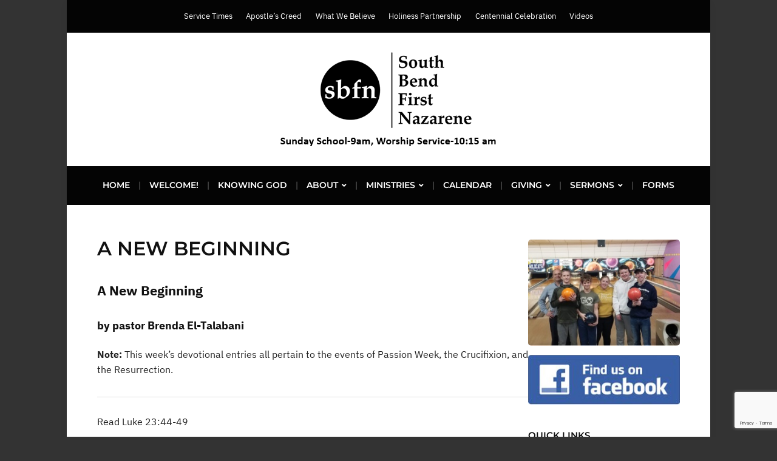

--- FILE ---
content_type: text/html; charset=UTF-8
request_url: http://www.sbfnaz.org/a-new-beginning/
body_size: 20053
content:
<!DOCTYPE html>
<html lang="en-US">
	<head>
		<meta charset="UTF-8" />
		<meta http-equiv="X-UA-Compatible" content="IE=edge" />
		<meta name="viewport" content="width=device-width, initial-scale=1.0" />
		<link rel="profile" href="//gmpg.org/xfn/11" />
	<title>A New Beginning &#8211; South Bend First Church of the Nazarene</title>
<meta name='robots' content='max-image-preview:large' />
<link rel="alternate" type="application/rss+xml" title="South Bend First Church of the Nazarene &raquo; Feed" href="http://www.sbfnaz.org/feed/" />
<link rel="alternate" title="oEmbed (JSON)" type="application/json+oembed" href="http://www.sbfnaz.org/wp-json/oembed/1.0/embed?url=http%3A%2F%2Fwww.sbfnaz.org%2Fa-new-beginning%2F" />
<link rel="alternate" title="oEmbed (XML)" type="text/xml+oembed" href="http://www.sbfnaz.org/wp-json/oembed/1.0/embed?url=http%3A%2F%2Fwww.sbfnaz.org%2Fa-new-beginning%2F&#038;format=xml" />
<style id='wp-img-auto-sizes-contain-inline-css' type='text/css'>
img:is([sizes=auto i],[sizes^="auto," i]){contain-intrinsic-size:3000px 1500px}
/*# sourceURL=wp-img-auto-sizes-contain-inline-css */
</style>
<link rel='stylesheet' id='pt-cv-public-style-css' href='http://www.sbfnaz.org/wp-content/plugins/content-views-query-and-display-post-page/public/assets/css/cv.css?ver=4.2.1' type='text/css' media='all' />
<style id='wp-emoji-styles-inline-css' type='text/css'>

	img.wp-smiley, img.emoji {
		display: inline !important;
		border: none !important;
		box-shadow: none !important;
		height: 1em !important;
		width: 1em !important;
		margin: 0 0.07em !important;
		vertical-align: -0.1em !important;
		background: none !important;
		padding: 0 !important;
	}
/*# sourceURL=wp-emoji-styles-inline-css */
</style>
<style id='wp-block-library-inline-css' type='text/css'>
:root{--wp-block-synced-color:#7a00df;--wp-block-synced-color--rgb:122,0,223;--wp-bound-block-color:var(--wp-block-synced-color);--wp-editor-canvas-background:#ddd;--wp-admin-theme-color:#007cba;--wp-admin-theme-color--rgb:0,124,186;--wp-admin-theme-color-darker-10:#006ba1;--wp-admin-theme-color-darker-10--rgb:0,107,160.5;--wp-admin-theme-color-darker-20:#005a87;--wp-admin-theme-color-darker-20--rgb:0,90,135;--wp-admin-border-width-focus:2px}@media (min-resolution:192dpi){:root{--wp-admin-border-width-focus:1.5px}}.wp-element-button{cursor:pointer}:root .has-very-light-gray-background-color{background-color:#eee}:root .has-very-dark-gray-background-color{background-color:#313131}:root .has-very-light-gray-color{color:#eee}:root .has-very-dark-gray-color{color:#313131}:root .has-vivid-green-cyan-to-vivid-cyan-blue-gradient-background{background:linear-gradient(135deg,#00d084,#0693e3)}:root .has-purple-crush-gradient-background{background:linear-gradient(135deg,#34e2e4,#4721fb 50%,#ab1dfe)}:root .has-hazy-dawn-gradient-background{background:linear-gradient(135deg,#faaca8,#dad0ec)}:root .has-subdued-olive-gradient-background{background:linear-gradient(135deg,#fafae1,#67a671)}:root .has-atomic-cream-gradient-background{background:linear-gradient(135deg,#fdd79a,#004a59)}:root .has-nightshade-gradient-background{background:linear-gradient(135deg,#330968,#31cdcf)}:root .has-midnight-gradient-background{background:linear-gradient(135deg,#020381,#2874fc)}:root{--wp--preset--font-size--normal:16px;--wp--preset--font-size--huge:42px}.has-regular-font-size{font-size:1em}.has-larger-font-size{font-size:2.625em}.has-normal-font-size{font-size:var(--wp--preset--font-size--normal)}.has-huge-font-size{font-size:var(--wp--preset--font-size--huge)}.has-text-align-center{text-align:center}.has-text-align-left{text-align:left}.has-text-align-right{text-align:right}.has-fit-text{white-space:nowrap!important}#end-resizable-editor-section{display:none}.aligncenter{clear:both}.items-justified-left{justify-content:flex-start}.items-justified-center{justify-content:center}.items-justified-right{justify-content:flex-end}.items-justified-space-between{justify-content:space-between}.screen-reader-text{border:0;clip-path:inset(50%);height:1px;margin:-1px;overflow:hidden;padding:0;position:absolute;width:1px;word-wrap:normal!important}.screen-reader-text:focus{background-color:#ddd;clip-path:none;color:#444;display:block;font-size:1em;height:auto;left:5px;line-height:normal;padding:15px 23px 14px;text-decoration:none;top:5px;width:auto;z-index:100000}html :where(.has-border-color){border-style:solid}html :where([style*=border-top-color]){border-top-style:solid}html :where([style*=border-right-color]){border-right-style:solid}html :where([style*=border-bottom-color]){border-bottom-style:solid}html :where([style*=border-left-color]){border-left-style:solid}html :where([style*=border-width]){border-style:solid}html :where([style*=border-top-width]){border-top-style:solid}html :where([style*=border-right-width]){border-right-style:solid}html :where([style*=border-bottom-width]){border-bottom-style:solid}html :where([style*=border-left-width]){border-left-style:solid}html :where(img[class*=wp-image-]){height:auto;max-width:100%}:where(figure){margin:0 0 1em}html :where(.is-position-sticky){--wp-admin--admin-bar--position-offset:var(--wp-admin--admin-bar--height,0px)}@media screen and (max-width:600px){html :where(.is-position-sticky){--wp-admin--admin-bar--position-offset:0px}}

/*# sourceURL=wp-block-library-inline-css */
</style><style id='global-styles-inline-css' type='text/css'>
:root{--wp--preset--aspect-ratio--square: 1;--wp--preset--aspect-ratio--4-3: 4/3;--wp--preset--aspect-ratio--3-4: 3/4;--wp--preset--aspect-ratio--3-2: 3/2;--wp--preset--aspect-ratio--2-3: 2/3;--wp--preset--aspect-ratio--16-9: 16/9;--wp--preset--aspect-ratio--9-16: 9/16;--wp--preset--color--black: #000000;--wp--preset--color--cyan-bluish-gray: #abb8c3;--wp--preset--color--white: #ffffff;--wp--preset--color--pale-pink: #f78da7;--wp--preset--color--vivid-red: #cf2e2e;--wp--preset--color--luminous-vivid-orange: #ff6900;--wp--preset--color--luminous-vivid-amber: #fcb900;--wp--preset--color--light-green-cyan: #7bdcb5;--wp--preset--color--vivid-green-cyan: #00d084;--wp--preset--color--pale-cyan-blue: #8ed1fc;--wp--preset--color--vivid-cyan-blue: #0693e3;--wp--preset--color--vivid-purple: #9b51e0;--wp--preset--gradient--vivid-cyan-blue-to-vivid-purple: linear-gradient(135deg,rgb(6,147,227) 0%,rgb(155,81,224) 100%);--wp--preset--gradient--light-green-cyan-to-vivid-green-cyan: linear-gradient(135deg,rgb(122,220,180) 0%,rgb(0,208,130) 100%);--wp--preset--gradient--luminous-vivid-amber-to-luminous-vivid-orange: linear-gradient(135deg,rgb(252,185,0) 0%,rgb(255,105,0) 100%);--wp--preset--gradient--luminous-vivid-orange-to-vivid-red: linear-gradient(135deg,rgb(255,105,0) 0%,rgb(207,46,46) 100%);--wp--preset--gradient--very-light-gray-to-cyan-bluish-gray: linear-gradient(135deg,rgb(238,238,238) 0%,rgb(169,184,195) 100%);--wp--preset--gradient--cool-to-warm-spectrum: linear-gradient(135deg,rgb(74,234,220) 0%,rgb(151,120,209) 20%,rgb(207,42,186) 40%,rgb(238,44,130) 60%,rgb(251,105,98) 80%,rgb(254,248,76) 100%);--wp--preset--gradient--blush-light-purple: linear-gradient(135deg,rgb(255,206,236) 0%,rgb(152,150,240) 100%);--wp--preset--gradient--blush-bordeaux: linear-gradient(135deg,rgb(254,205,165) 0%,rgb(254,45,45) 50%,rgb(107,0,62) 100%);--wp--preset--gradient--luminous-dusk: linear-gradient(135deg,rgb(255,203,112) 0%,rgb(199,81,192) 50%,rgb(65,88,208) 100%);--wp--preset--gradient--pale-ocean: linear-gradient(135deg,rgb(255,245,203) 0%,rgb(182,227,212) 50%,rgb(51,167,181) 100%);--wp--preset--gradient--electric-grass: linear-gradient(135deg,rgb(202,248,128) 0%,rgb(113,206,126) 100%);--wp--preset--gradient--midnight: linear-gradient(135deg,rgb(2,3,129) 0%,rgb(40,116,252) 100%);--wp--preset--font-size--small: 13px;--wp--preset--font-size--medium: 20px;--wp--preset--font-size--large: 36px;--wp--preset--font-size--x-large: 42px;--wp--preset--spacing--20: 0.44rem;--wp--preset--spacing--30: 0.67rem;--wp--preset--spacing--40: 1rem;--wp--preset--spacing--50: 1.5rem;--wp--preset--spacing--60: 2.25rem;--wp--preset--spacing--70: 3.38rem;--wp--preset--spacing--80: 5.06rem;--wp--preset--shadow--natural: 6px 6px 9px rgba(0, 0, 0, 0.2);--wp--preset--shadow--deep: 12px 12px 50px rgba(0, 0, 0, 0.4);--wp--preset--shadow--sharp: 6px 6px 0px rgba(0, 0, 0, 0.2);--wp--preset--shadow--outlined: 6px 6px 0px -3px rgb(255, 255, 255), 6px 6px rgb(0, 0, 0);--wp--preset--shadow--crisp: 6px 6px 0px rgb(0, 0, 0);}:where(.is-layout-flex){gap: 0.5em;}:where(.is-layout-grid){gap: 0.5em;}body .is-layout-flex{display: flex;}.is-layout-flex{flex-wrap: wrap;align-items: center;}.is-layout-flex > :is(*, div){margin: 0;}body .is-layout-grid{display: grid;}.is-layout-grid > :is(*, div){margin: 0;}:where(.wp-block-columns.is-layout-flex){gap: 2em;}:where(.wp-block-columns.is-layout-grid){gap: 2em;}:where(.wp-block-post-template.is-layout-flex){gap: 1.25em;}:where(.wp-block-post-template.is-layout-grid){gap: 1.25em;}.has-black-color{color: var(--wp--preset--color--black) !important;}.has-cyan-bluish-gray-color{color: var(--wp--preset--color--cyan-bluish-gray) !important;}.has-white-color{color: var(--wp--preset--color--white) !important;}.has-pale-pink-color{color: var(--wp--preset--color--pale-pink) !important;}.has-vivid-red-color{color: var(--wp--preset--color--vivid-red) !important;}.has-luminous-vivid-orange-color{color: var(--wp--preset--color--luminous-vivid-orange) !important;}.has-luminous-vivid-amber-color{color: var(--wp--preset--color--luminous-vivid-amber) !important;}.has-light-green-cyan-color{color: var(--wp--preset--color--light-green-cyan) !important;}.has-vivid-green-cyan-color{color: var(--wp--preset--color--vivid-green-cyan) !important;}.has-pale-cyan-blue-color{color: var(--wp--preset--color--pale-cyan-blue) !important;}.has-vivid-cyan-blue-color{color: var(--wp--preset--color--vivid-cyan-blue) !important;}.has-vivid-purple-color{color: var(--wp--preset--color--vivid-purple) !important;}.has-black-background-color{background-color: var(--wp--preset--color--black) !important;}.has-cyan-bluish-gray-background-color{background-color: var(--wp--preset--color--cyan-bluish-gray) !important;}.has-white-background-color{background-color: var(--wp--preset--color--white) !important;}.has-pale-pink-background-color{background-color: var(--wp--preset--color--pale-pink) !important;}.has-vivid-red-background-color{background-color: var(--wp--preset--color--vivid-red) !important;}.has-luminous-vivid-orange-background-color{background-color: var(--wp--preset--color--luminous-vivid-orange) !important;}.has-luminous-vivid-amber-background-color{background-color: var(--wp--preset--color--luminous-vivid-amber) !important;}.has-light-green-cyan-background-color{background-color: var(--wp--preset--color--light-green-cyan) !important;}.has-vivid-green-cyan-background-color{background-color: var(--wp--preset--color--vivid-green-cyan) !important;}.has-pale-cyan-blue-background-color{background-color: var(--wp--preset--color--pale-cyan-blue) !important;}.has-vivid-cyan-blue-background-color{background-color: var(--wp--preset--color--vivid-cyan-blue) !important;}.has-vivid-purple-background-color{background-color: var(--wp--preset--color--vivid-purple) !important;}.has-black-border-color{border-color: var(--wp--preset--color--black) !important;}.has-cyan-bluish-gray-border-color{border-color: var(--wp--preset--color--cyan-bluish-gray) !important;}.has-white-border-color{border-color: var(--wp--preset--color--white) !important;}.has-pale-pink-border-color{border-color: var(--wp--preset--color--pale-pink) !important;}.has-vivid-red-border-color{border-color: var(--wp--preset--color--vivid-red) !important;}.has-luminous-vivid-orange-border-color{border-color: var(--wp--preset--color--luminous-vivid-orange) !important;}.has-luminous-vivid-amber-border-color{border-color: var(--wp--preset--color--luminous-vivid-amber) !important;}.has-light-green-cyan-border-color{border-color: var(--wp--preset--color--light-green-cyan) !important;}.has-vivid-green-cyan-border-color{border-color: var(--wp--preset--color--vivid-green-cyan) !important;}.has-pale-cyan-blue-border-color{border-color: var(--wp--preset--color--pale-cyan-blue) !important;}.has-vivid-cyan-blue-border-color{border-color: var(--wp--preset--color--vivid-cyan-blue) !important;}.has-vivid-purple-border-color{border-color: var(--wp--preset--color--vivid-purple) !important;}.has-vivid-cyan-blue-to-vivid-purple-gradient-background{background: var(--wp--preset--gradient--vivid-cyan-blue-to-vivid-purple) !important;}.has-light-green-cyan-to-vivid-green-cyan-gradient-background{background: var(--wp--preset--gradient--light-green-cyan-to-vivid-green-cyan) !important;}.has-luminous-vivid-amber-to-luminous-vivid-orange-gradient-background{background: var(--wp--preset--gradient--luminous-vivid-amber-to-luminous-vivid-orange) !important;}.has-luminous-vivid-orange-to-vivid-red-gradient-background{background: var(--wp--preset--gradient--luminous-vivid-orange-to-vivid-red) !important;}.has-very-light-gray-to-cyan-bluish-gray-gradient-background{background: var(--wp--preset--gradient--very-light-gray-to-cyan-bluish-gray) !important;}.has-cool-to-warm-spectrum-gradient-background{background: var(--wp--preset--gradient--cool-to-warm-spectrum) !important;}.has-blush-light-purple-gradient-background{background: var(--wp--preset--gradient--blush-light-purple) !important;}.has-blush-bordeaux-gradient-background{background: var(--wp--preset--gradient--blush-bordeaux) !important;}.has-luminous-dusk-gradient-background{background: var(--wp--preset--gradient--luminous-dusk) !important;}.has-pale-ocean-gradient-background{background: var(--wp--preset--gradient--pale-ocean) !important;}.has-electric-grass-gradient-background{background: var(--wp--preset--gradient--electric-grass) !important;}.has-midnight-gradient-background{background: var(--wp--preset--gradient--midnight) !important;}.has-small-font-size{font-size: var(--wp--preset--font-size--small) !important;}.has-medium-font-size{font-size: var(--wp--preset--font-size--medium) !important;}.has-large-font-size{font-size: var(--wp--preset--font-size--large) !important;}.has-x-large-font-size{font-size: var(--wp--preset--font-size--x-large) !important;}
/*# sourceURL=global-styles-inline-css */
</style>

<style id='classic-theme-styles-inline-css' type='text/css'>
/*! This file is auto-generated */
.wp-block-button__link{color:#fff;background-color:#32373c;border-radius:9999px;box-shadow:none;text-decoration:none;padding:calc(.667em + 2px) calc(1.333em + 2px);font-size:1.125em}.wp-block-file__button{background:#32373c;color:#fff;text-decoration:none}
/*# sourceURL=/wp-includes/css/classic-themes.min.css */
</style>
<link rel='stylesheet' id='contact-form-7-css' href='http://www.sbfnaz.org/wp-content/plugins/contact-form-7/includes/css/styles.css?ver=6.1.4' type='text/css' media='all' />
<link rel='stylesheet' id='video_popup_main_style-css' href='http://www.sbfnaz.org/wp-content/plugins/video-popup/assets/css/videoPopup.css?ver=2.0.3' type='text/css' media='all' />
<link rel='stylesheet' id='milton-lite-style-css' href='http://www.sbfnaz.org/wp-content/themes/milton-lite/style.css?ver=1.2.2' type='text/css' media='all' />
<link rel='stylesheet' id='academia-icomoon-css' href='http://www.sbfnaz.org/wp-content/themes/milton-lite/css/icomoon.css?ver=1.2.2' type='text/css' media='all' />
<script type="text/javascript" src="http://www.sbfnaz.org/wp-includes/js/jquery/jquery.min.js?ver=3.7.1" id="jquery-core-js"></script>
<script type="text/javascript" src="http://www.sbfnaz.org/wp-includes/js/jquery/jquery-migrate.min.js?ver=3.4.1" id="jquery-migrate-js"></script>
<script type="text/javascript" id="video_popup_main_modal-js-extra">
/* <![CDATA[ */
var theVideoPopupGeneralOptions = {"wrap_close":"false","no_cookie":"false","debug":"0"};
//# sourceURL=video_popup_main_modal-js-extra
/* ]]> */
</script>
<script type="text/javascript" src="http://www.sbfnaz.org/wp-content/plugins/video-popup/assets/js/videoPopup.js?ver=2.0.3" id="video_popup_main_modal-js"></script>
<script type="text/javascript" src="http://www.sbfnaz.org/wp-content/themes/milton-lite/js/superfish.min.js?ver=1" id="jquery-superfish-js"></script>
<link rel="https://api.w.org/" href="http://www.sbfnaz.org/wp-json/" /><link rel="alternate" title="JSON" type="application/json" href="http://www.sbfnaz.org/wp-json/wp/v2/posts/1739" /><link rel="EditURI" type="application/rsd+xml" title="RSD" href="http://www.sbfnaz.org/xmlrpc.php?rsd" />
<meta name="generator" content="WordPress 6.9" />
<link rel="canonical" href="http://www.sbfnaz.org/a-new-beginning/" />
<link rel='shortlink' href='http://www.sbfnaz.org/?p=1739' />

<!-- Begin Theme Custom CSS -->
<style type="text/css" id="academiathemes-custom-css">
a, h1 a, h2 a, h3 a, h4 a, h5 a, h6 a, .site-breadcrumbs a, .entry-content a{color:#1868a5;}#site-homepage-widgets .widget-recent-posts .site-readmore-span .site-readmore-anchor:hover, #site-homepage-widgets .widget-recent-posts .site-readmore-span .site-readmore-anchor:focus, .entry-content thead th, .posts-navigation .current, .posts-navigation a:hover, .posts-navigation a:focus{background:#1868a5;}.posts-navigation .current, .posts-navigation a:hover, .posts-navigation a:focus{border-color:#1868a5;}a:hover, a:focus,h1 a:hover, h1 a:focus, h2 a:hover, h2 a:focus, h3 a:hover, h3 a:focus, h4 a:hover, h4 a:focus, h5 a:hover, h5 a:focus, h6 a:hover, h6 a:focus, .site-breadcrumbs a:hover, .site-breadcrumbs a:focus, .site-column-aside .current-menu-item a, .site-column-aside .current-cat a{color:#939393;}.site-call2action-anchor:hover, .site-call2action-anchor:focus{background:#939393;}#site-secondary-nav .current-menu-item > a, #site-secondary-nav a:hover, #site-secondary-nav a:focus, .large-nav a:hover, .large-nav a:focus, .large-nav .current-menu-item > a, .large-nav .current_page_item > a, .large-nav .current-menu-parent > a, #site-footer .current-menu-item a, #site-footer a:hover, #site-footer a:focus, .large-nav li .current-menu-item a, .large-nav .sub-menu a:hover, .large-nav .sub-menu a:focus{color:#bcbcbc;}#site-masthead{background:#ffffff;}#site-logo a{color:#000000;}#site-logo .site-description{color:#0a0a0a;}.large-nav .sub-menu a:hover, .large-nav .sub-menu a:focus, .large-nav .sub-menu .current-menu-item > a{color:#404040;}#site-mobile-menu-toggle .site-toggle-anchor{background-color:#404040;}#site-mobile-menu-toggle .site-toggle-anchor:hover, #site-mobile-menu-toggle .site-toggle-anchor:focus{background-color:#404040;}#site-secondary-nav a{color:#ffffff;}#site-secondary-nav .current-menu-item > a, #site-secondary-nav a:hover, #site-secondary-nav a:focus{color:#bfbfbf;}.site-home-welcome{background-color:#232323;}.site-home-welcome .widget_text .title-welcome{color:#000000;}
</style>
<!-- End Theme Custom CSS -->
<link rel="icon" href="http://www.sbfnaz.org/wp-content/uploads/2022/01/cropped-2021-Church-LogoSmall-32x32.png" sizes="32x32" />
<link rel="icon" href="http://www.sbfnaz.org/wp-content/uploads/2022/01/cropped-2021-Church-LogoSmall-192x192.png" sizes="192x192" />
<link rel="apple-touch-icon" href="http://www.sbfnaz.org/wp-content/uploads/2022/01/cropped-2021-Church-LogoSmall-180x180.png" />
<meta name="msapplication-TileImage" content="http://www.sbfnaz.org/wp-content/uploads/2022/01/cropped-2021-Church-LogoSmall-270x270.png" />
<link rel='stylesheet' id='images-responsive-thumbnail-slider-plus-lighbox-style-css' href='http://www.sbfnaz.org/wp-content/plugins/wp-responsive-slider-with-lightbox/css/images-responsive-thumbnail-slider-plus-lighbox-style.css?ver=1.0.15' type='text/css' media='all' />
<link rel='stylesheet' id='l-box-css-css' href='http://www.sbfnaz.org/wp-content/plugins/wp-responsive-slider-with-lightbox/css/l-box-css.css?ver=1.0.10' type='text/css' media='all' />
<link rel='stylesheet' id='su-shortcodes-css' href='http://www.sbfnaz.org/wp-content/plugins/shortcodes-ultimate/includes/css/shortcodes.css?ver=7.4.8' type='text/css' media='all' />
</head>

<body class="wp-singular post-template-default single single-post postid-1739 single-format-standard wp-custom-logo wp-embed-responsive wp-theme-milton-lite metaslider-plugin page-sidebar-right page-header-centered">


<div id="container">

	<a class="skip-link screen-reader-text" href="#site-main">Skip to content</a>
	<div class="site-wrapper-all site-wrapper-boxed">

				<nav id="site-secondary-nav">
			<div class="site-section-wrapper site-section-wrapper-secondary-menu">
				<ul id="site-secondary-menu" class=""><li id="menu-item-310" class="menu-item menu-item-type-post_type menu-item-object-page menu-item-310"><a href="http://www.sbfnaz.org/service-times/">Service Times</a></li>
<li id="menu-item-311" class="menu-item menu-item-type-post_type menu-item-object-page menu-item-311"><a href="http://www.sbfnaz.org/apostles-creed/">Apostle’s Creed</a></li>
<li id="menu-item-312" class="menu-item menu-item-type-post_type menu-item-object-page menu-item-312"><a href="http://www.sbfnaz.org/beliefs/">What We Believe</a></li>
<li id="menu-item-5001" class="menu-item menu-item-type-custom menu-item-object-custom menu-item-5001"><a href="http://www.theholinesspartnership.com">Holiness Partnership</a></li>
<li id="menu-item-2757" class="menu-item menu-item-type-post_type menu-item-object-page menu-item-2757"><a href="http://www.sbfnaz.org/celebrating-100-years/">Centennial Celebration</a></li>
<li id="menu-item-4967" class="menu-item menu-item-type-post_type menu-item-object-page menu-item-4967"><a href="http://www.sbfnaz.org/youtube/">Videos</a></li>
</ul>			</div><!-- .site-section-wrapper .site-section-wrapper-secondary-menu -->
		</nav><!-- #site-secondary-nav -->		<header id="site-masthead" class="site-section site-section-masthead">
			<div class="site-section-wrapper site-section-wrapper-masthead">
				<div id="site-logo"><a href="http://www.sbfnaz.org/" class="custom-logo-link" rel="home"><img width="360" height="160" src="http://www.sbfnaz.org/wp-content/uploads/2023/01/2021-Church-LogoSmall-servicetimes.png" class="custom-logo" alt="Logo for South Bend First Church of the Nazarene" decoding="async" fetchpriority="high" srcset="http://www.sbfnaz.org/wp-content/uploads/2023/01/2021-Church-LogoSmall-servicetimes.png 360w, http://www.sbfnaz.org/wp-content/uploads/2023/01/2021-Church-LogoSmall-servicetimes-300x133.png 300w" sizes="(max-width: 360px) 100vw, 360px" /></a>			</div><!-- #site-logo -->
			</div><!-- .site-section-wrapper .site-section-wrapper-masthead -->
		</header><!-- #site-masthead .site-section-masthead -->		<nav id="site-primary-nav">
			<span id="site-mobile-menu-toggle">
	<button class="site-toggle-anchor">
		<span class="site-toggle-icon site-toggle-icon-open is-visible icon-icomoon academia-icon-bars"></span>
		<span class="site-toggle-label site-toggle-label-open is-visible">Open Menu</span>
		<span class="site-toggle-icon site-toggle-icon-close icon-icomoon academia-icon-bars"></span>
		<span class="site-toggle-label site-toggle-label-close">Close Menu</span>
	</button><!-- .toggle-anchor -->
</span><!-- #site-mobile-menu-toggle -->

<div id="site-mobile-menu">

	<div class="menu-wrapper">

		
		<nav class="mobile-menu" aria-label="Mobile Menu">

			<ul class="mobile-menu-ul">

			<ul id="menu-mainnav" class="menu"><li id="menu-item-2641" class="menu-item menu-item-type-custom menu-item-object-custom menu-item-home menu-item-2641"><a href="http://www.sbfnaz.org">Home</a></li>
<li id="menu-item-3099" class="menu-item menu-item-type-post_type menu-item-object-page menu-item-3099"><a href="http://www.sbfnaz.org/welcome/">Welcome!</a></li>
<li id="menu-item-306" class="menu-item menu-item-type-post_type menu-item-object-page menu-item-306"><a href="http://www.sbfnaz.org/knowing-god/">Knowing God</a></li>
<li id="menu-item-1108" class="menu-item menu-item-type-custom menu-item-object-custom menu-item-has-children menu-item-1108"><a href="#">About</a><button class="sub-menu-toggle toggle-anchor"><span class="screen-reader-text">Show sub menu</span><span class="icon-icomoon academia-icon-chevron-down"></span></span></button>
<ul class="sub-menu">
	<li id="menu-item-5306" class="menu-item menu-item-type-post_type menu-item-object-page menu-item-5306"><a href="http://www.sbfnaz.org/service-times/">Service Times/Office Hours</a></li>
	<li id="menu-item-1361" class="menu-item menu-item-type-post_type menu-item-object-page menu-item-1361"><a href="http://www.sbfnaz.org/beliefs/">What We Believe</a></li>
	<li id="menu-item-1363" class="menu-item menu-item-type-post_type menu-item-object-page menu-item-1363"><a href="http://www.sbfnaz.org/staff/">SBFN Staff</a></li>
	<li id="menu-item-90" class="menu-item menu-item-type-post_type menu-item-object-page menu-item-90"><a href="http://www.sbfnaz.org/contact-us/">Contact</a></li>
	<li id="menu-item-1364" class="menu-item menu-item-type-post_type menu-item-object-page menu-item-1364"><a href="http://www.sbfnaz.org/history/">Our History</a></li>
	<li id="menu-item-1365" class="menu-item menu-item-type-post_type menu-item-object-page menu-item-1365"><a href="http://www.sbfnaz.org/our-mission/">Our Mission</a></li>
	<li id="menu-item-1366" class="menu-item menu-item-type-post_type menu-item-object-page menu-item-1366"><a href="http://www.sbfnaz.org/denomination/">Denomination</a></li>
	<li id="menu-item-1367" class="menu-item menu-item-type-post_type menu-item-object-page menu-item-1367"><a href="http://www.sbfnaz.org/joining-sbfn/">Membership</a></li>
	<li id="menu-item-1368" class="menu-item menu-item-type-post_type menu-item-object-page menu-item-1368"><a href="http://www.sbfnaz.org/baptism/">Baptism</a></li>
</ul>
</li>
<li id="menu-item-2073" class="menu-item menu-item-type-custom menu-item-object-custom menu-item-has-children menu-item-2073"><a href="#">Ministries</a><button class="sub-menu-toggle toggle-anchor"><span class="screen-reader-text">Show sub menu</span><span class="icon-icomoon academia-icon-chevron-down"></span></span></button>
<ul class="sub-menu">
	<li id="menu-item-2079" class="menu-item menu-item-type-post_type menu-item-object-page menu-item-2079"><a href="http://www.sbfnaz.org/abf/">Adults</a></li>
	<li id="menu-item-2082" class="menu-item menu-item-type-post_type menu-item-object-page menu-item-2082"><a href="http://www.sbfnaz.org/wired-youth/">Youth</a></li>
	<li id="menu-item-2080" class="menu-item menu-item-type-post_type menu-item-object-page menu-item-2080"><a href="http://www.sbfnaz.org/childrens-ministries/">Children</a></li>
	<li id="menu-item-2952" class="menu-item menu-item-type-post_type menu-item-object-page menu-item-2952"><a href="http://www.sbfnaz.org/outreach-2/">Outreach</a></li>
	<li id="menu-item-3022" class="menu-item menu-item-type-post_type menu-item-object-page menu-item-3022"><a href="http://www.sbfnaz.org/worshiparts/">Worship Arts</a></li>
	<li id="menu-item-2081" class="menu-item menu-item-type-post_type menu-item-object-page menu-item-2081"><a href="http://www.sbfnaz.org/servants-heart/">Ways to Serve</a></li>
</ul>
</li>
<li id="menu-item-6429" class="menu-item menu-item-type-post_type menu-item-object-page menu-item-6429"><a href="http://www.sbfnaz.org/calendar/">Calendar</a></li>
<li id="menu-item-1430" class="menu-item menu-item-type-post_type menu-item-object-page menu-item-has-children menu-item-1430"><a href="http://www.sbfnaz.org/giving/">Giving</a><button class="sub-menu-toggle toggle-anchor"><span class="screen-reader-text">Show sub menu</span><span class="icon-icomoon academia-icon-chevron-down"></span></span></button>
<ul class="sub-menu">
	<li id="menu-item-6266" class="menu-item menu-item-type-post_type menu-item-object-page menu-item-6266"><a href="http://www.sbfnaz.org/giving/">Giving</a></li>
	<li id="menu-item-6267" class="menu-item menu-item-type-post_type menu-item-object-page menu-item-6267"><a href="http://www.sbfnaz.org/a-time-to-plant/">A Time to Plant</a></li>
</ul>
</li>
<li id="menu-item-5814" class="menu-item menu-item-type-custom menu-item-object-custom menu-item-has-children menu-item-5814"><a href="#">Sermons</a><button class="sub-menu-toggle toggle-anchor"><span class="screen-reader-text">Show sub menu</span><span class="icon-icomoon academia-icon-chevron-down"></span></span></button>
<ul class="sub-menu">
	<li id="menu-item-6626" class="menu-item menu-item-type-post_type menu-item-object-page menu-item-6626"><a href="http://www.sbfnaz.org/currentsermons/">Sermons &#8211; 2026</a></li>
	<li id="menu-item-6633" class="menu-item menu-item-type-custom menu-item-object-custom menu-item-has-children menu-item-6633"><a href="#">Sermon Archive</a><button class="sub-menu-toggle toggle-anchor"><span class="screen-reader-text">Show sub menu</span><span class="icon-icomoon academia-icon-chevron-down"></span></span></button>
	<ul class="sub-menu">
		<li id="menu-item-5815" class="menu-item menu-item-type-post_type menu-item-object-page menu-item-5815"><a href="http://www.sbfnaz.org/sermons-2025/">Sermons – 2025</a></li>
		<li id="menu-item-6116" class="menu-item menu-item-type-post_type menu-item-object-page menu-item-6116"><a href="http://www.sbfnaz.org/sermons-2024/">Sermons – 2024</a></li>
		<li id="menu-item-5092" class="menu-item menu-item-type-post_type menu-item-object-page menu-item-5092"><a href="http://www.sbfnaz.org/sermons-2023/">Sermons – 2023</a></li>
		<li id="menu-item-3119" class="menu-item menu-item-type-post_type menu-item-object-page menu-item-3119"><a href="http://www.sbfnaz.org/sermons-2022/">Sermons – 2022</a></li>
		<li id="menu-item-3118" class="menu-item menu-item-type-post_type menu-item-object-page menu-item-3118"><a href="http://www.sbfnaz.org/sermons-2021/">Sermons – 2021</a></li>
		<li id="menu-item-5810" class="menu-item menu-item-type-post_type menu-item-object-page menu-item-5810"><a href="http://www.sbfnaz.org/sermons-2020/">Sermons – 2020</a></li>
	</ul>
</li>
</ul>
</li>
<li id="menu-item-5668" class="menu-item menu-item-type-post_type menu-item-object-page menu-item-5668"><a href="http://www.sbfnaz.org/forms/">Forms</a></li>
</ul>
			</ul><!-- .mobile-menu-ul -->

		</nav><!-- .mobile-menu -->

	</div><!-- .menu-wrapper -->

</div><!-- #site-mobile-menu -->
			<div class="site-section-wrapper site-section-wrapper-primary-menu"><ul id="site-primary-menu" class="navbar-nav dropdown large-nav sf-menu clearfix"><li class="menu-item menu-item-type-custom menu-item-object-custom menu-item-home menu-item-2641"><a href="http://www.sbfnaz.org">Home</a></li>
<li class="menu-item menu-item-type-post_type menu-item-object-page menu-item-3099"><a href="http://www.sbfnaz.org/welcome/">Welcome!</a></li>
<li class="menu-item menu-item-type-post_type menu-item-object-page menu-item-306"><a href="http://www.sbfnaz.org/knowing-god/">Knowing God</a></li>
<li class="menu-item menu-item-type-custom menu-item-object-custom menu-item-has-children menu-item-1108"><a href="#">About</a>
<ul class="sub-menu">
	<li class="menu-item menu-item-type-post_type menu-item-object-page menu-item-5306"><a href="http://www.sbfnaz.org/service-times/">Service Times/Office Hours</a></li>
	<li class="menu-item menu-item-type-post_type menu-item-object-page menu-item-1361"><a href="http://www.sbfnaz.org/beliefs/">What We Believe</a></li>
	<li class="menu-item menu-item-type-post_type menu-item-object-page menu-item-1363"><a href="http://www.sbfnaz.org/staff/">SBFN Staff</a></li>
	<li class="menu-item menu-item-type-post_type menu-item-object-page menu-item-90"><a href="http://www.sbfnaz.org/contact-us/">Contact</a></li>
	<li class="menu-item menu-item-type-post_type menu-item-object-page menu-item-1364"><a href="http://www.sbfnaz.org/history/">Our History</a></li>
	<li class="menu-item menu-item-type-post_type menu-item-object-page menu-item-1365"><a href="http://www.sbfnaz.org/our-mission/">Our Mission</a></li>
	<li class="menu-item menu-item-type-post_type menu-item-object-page menu-item-1366"><a href="http://www.sbfnaz.org/denomination/">Denomination</a></li>
	<li class="menu-item menu-item-type-post_type menu-item-object-page menu-item-1367"><a href="http://www.sbfnaz.org/joining-sbfn/">Membership</a></li>
	<li class="menu-item menu-item-type-post_type menu-item-object-page menu-item-1368"><a href="http://www.sbfnaz.org/baptism/">Baptism</a></li>
</ul>
</li>
<li class="menu-item menu-item-type-custom menu-item-object-custom menu-item-has-children menu-item-2073"><a href="#">Ministries</a>
<ul class="sub-menu">
	<li class="menu-item menu-item-type-post_type menu-item-object-page menu-item-2079"><a href="http://www.sbfnaz.org/abf/">Adults</a></li>
	<li class="menu-item menu-item-type-post_type menu-item-object-page menu-item-2082"><a href="http://www.sbfnaz.org/wired-youth/">Youth</a></li>
	<li class="menu-item menu-item-type-post_type menu-item-object-page menu-item-2080"><a href="http://www.sbfnaz.org/childrens-ministries/">Children</a></li>
	<li class="menu-item menu-item-type-post_type menu-item-object-page menu-item-2952"><a href="http://www.sbfnaz.org/outreach-2/">Outreach</a></li>
	<li class="menu-item menu-item-type-post_type menu-item-object-page menu-item-3022"><a href="http://www.sbfnaz.org/worshiparts/">Worship Arts</a></li>
	<li class="menu-item menu-item-type-post_type menu-item-object-page menu-item-2081"><a href="http://www.sbfnaz.org/servants-heart/">Ways to Serve</a></li>
</ul>
</li>
<li class="menu-item menu-item-type-post_type menu-item-object-page menu-item-6429"><a href="http://www.sbfnaz.org/calendar/">Calendar</a></li>
<li class="menu-item menu-item-type-post_type menu-item-object-page menu-item-has-children menu-item-1430"><a href="http://www.sbfnaz.org/giving/">Giving</a>
<ul class="sub-menu">
	<li class="menu-item menu-item-type-post_type menu-item-object-page menu-item-6266"><a href="http://www.sbfnaz.org/giving/">Giving</a></li>
	<li class="menu-item menu-item-type-post_type menu-item-object-page menu-item-6267"><a href="http://www.sbfnaz.org/a-time-to-plant/">A Time to Plant</a></li>
</ul>
</li>
<li class="menu-item menu-item-type-custom menu-item-object-custom menu-item-has-children menu-item-5814"><a href="#">Sermons</a>
<ul class="sub-menu">
	<li class="menu-item menu-item-type-post_type menu-item-object-page menu-item-6626"><a href="http://www.sbfnaz.org/currentsermons/">Sermons &#8211; 2026</a></li>
	<li class="menu-item menu-item-type-custom menu-item-object-custom menu-item-has-children menu-item-6633"><a href="#">Sermon Archive</a>
	<ul class="sub-menu">
		<li class="menu-item menu-item-type-post_type menu-item-object-page menu-item-5815"><a href="http://www.sbfnaz.org/sermons-2025/">Sermons – 2025</a></li>
		<li class="menu-item menu-item-type-post_type menu-item-object-page menu-item-6116"><a href="http://www.sbfnaz.org/sermons-2024/">Sermons – 2024</a></li>
		<li class="menu-item menu-item-type-post_type menu-item-object-page menu-item-5092"><a href="http://www.sbfnaz.org/sermons-2023/">Sermons – 2023</a></li>
		<li class="menu-item menu-item-type-post_type menu-item-object-page menu-item-3119"><a href="http://www.sbfnaz.org/sermons-2022/">Sermons – 2022</a></li>
		<li class="menu-item menu-item-type-post_type menu-item-object-page menu-item-3118"><a href="http://www.sbfnaz.org/sermons-2021/">Sermons – 2021</a></li>
		<li class="menu-item menu-item-type-post_type menu-item-object-page menu-item-5810"><a href="http://www.sbfnaz.org/sermons-2020/">Sermons – 2020</a></li>
	</ul>
</li>
</ul>
</li>
<li class="menu-item menu-item-type-post_type menu-item-object-page menu-item-5668"><a href="http://www.sbfnaz.org/forms/">Forms</a></li>
</ul></div><!-- .site-section-wrapper .site-section-wrapper-primary-menu -->
		</nav><!-- #site-primary-nav -->
<main id="site-main">

	<div class="site-section-wrapper site-section-wrapper-main">

			<div id="site-page-columns">

			<div id="site-column-main" class="site-column site-column-main">
				
				<div class="site-column-main-wrapper">

					<h1 class="page-title">A New Beginning</h1><div class="entry-content"><h2>A New Beginning</h2>
<h4>by pastor Brenda El-Talabani</h4>
<p><strong>Note: </strong>This week&#8217;s devotional entries all pertain to the events of Passion Week, the Crucifixion, and the Resurrection.</p>
<hr>
<p>Read Luke 23:44-49</p>
<blockquote><p><em>“All those who knew him, including the women who had followed him from Galilee, stood at a distance, watching these things.”</em> (Luke 23:49).</p></blockquote>
<p>Can you imagine Jesus’ closest friends, the disciples, standing there beholding their Teacher, their Friend, hanging on a cross, their hearts and minds not fully being able to understand that this was not the end of Him?&nbsp; I am so glad that God knew what the rest of the story would be!&nbsp; God knew and Jesus knew that this was changing history; this was demonstrating the love and power of God over sin.&nbsp; As you celebrate Easter, I hope you will take time to reflect on the following passages of scripture.&nbsp; I hope that you will pray and allow the Holy Spirit to speak deeply to your soul, realizing the sacrifice that God made in sending Jesus to die on the Cross.&nbsp; I want God to make it so real to me, that I can understand more deeply of how it was the beginning not the end.&nbsp; Believe with me that Jesus rose from the grave; He is Risen indeed!</p>
<table>
<tbody>
<tr>
<td style="width: 152px;">Luke 24:5b-6</td>
<td style="width: 1168px;">&#8220;Why are you looking among the dead for someone who is alive? He isn’t here! He is risen from the dead!”</td>
</tr>
<tr>
<td style="width: 152px;">Luke 24:23</td>
<td style="width: 1168px;">“They said his body was missing, and they had seen angels who told them Jesus is alive!”</td>
</tr>
<tr>
<td style="width: 152px;">Mark 16:6</td>
<td style="width: 1168px;">“Don’t be alarmed,” he said.&nbsp; “You are looking for Jesus the Nazarene, who was crucified. &nbsp;He has risen! He is not here.”</td>
</tr>
<tr>
<td style="width: 152px;">Romans 8:11</td>
<td style="width: 1168px;">“If the Spirit of him who raised Jesus from the dead dwells in you, he who raised Christ Jesus from the dead will also give life to your mortal bodies through his Spirit who dwells in you.”</td>
</tr>
<tr>
<td>I&nbsp;Corinthians&nbsp;15:4</td>
<td>“He was buried, and he was raised from the dead on the third day, just as the Scriptures said.”</td>
</tr>
</tbody>
</table>
<p>&nbsp;</p>
<p>Blessings to you and your family as we celebrate that He is Risen indeed!&nbsp; Take time to reflect on the questions below as you think of and cherish the Father we have in heaven, who wanted so much to bridge the gap between you and Him that He would send His only Son, Jesus, to bridge that gap giving each of us a new beginning.</p>
<h4><strong>My prayer for you today is <em>Ephesians 1:18-21 (ERV)</em>:</strong></h4>
<p><strong><sup>&nbsp;“</sup></strong>I pray that God will open your minds to see his truth.&nbsp; Then you will know the hope that he has chosen us to have.&nbsp; You will know that the blessings God has promised his holy people are rich and glorious.&nbsp; And you will know that God’s power is very great for us who believe.&nbsp; It is the same as the mighty power <strong><sup>&nbsp;</sup></strong>he used to raise Christ from death and put him at his right side in the heavenly places. He put Christ over all rulers, authorities, powers, and kings.&nbsp; He gave him authority over everything that has power in this world or in the next world.”</p>
<h4><strong>Reflect on these questions with someone else or on your own:</strong></h4>
<ol>
<li>What do I need God to reveal to me today about my readiness to open my mind to see His truth?</li>
<li>Do I truly believe that Jesus’ death and resurrection was a new beginning for me?&nbsp; Have I laid myself and my all at the foot of the cross?</li>
<li>Reflecting on your answers to questions above, where do I go from here? If this is my new beginning, what is the Holy Spirit revealing for my life, my actions, my words, my . . . ?</li>
</ol>
</div><!-- .entry-content -->
				</div><!-- .site-column-wrapper .site-content-wrapper -->
			</div><!-- #site-column-main .site-column .site-column-main -->
			<div id="site-aside-primary" class="site-column site-column-aside">
			<div class="site-column-wrapper site-aside-wrapper">
				<div class="widget widget_text" id="text-13">			<div class="textwidget"><!-- print_responsive_slider_plus_lightbox_func --><style type='text/css' >
        .bx-wrapper .bx-viewport {
            background: none repeat scroll 0 0  !important;
            border: 0px none !important;
            box-shadow: 0 0 0 0 !important;
            /*padding:15px !important;*/
        }
    </style>              
    <div style="clear: both;"></div>
        <div style="width: auto;postion:relative" id="divSliderMain">
        <div class="responsiveSliderWithResponsiveLightbox" id="responsiveSliderWithResponsiveLightbox" style="margin-top: 2px !important;display: none;">
                     
            

                    <div class="limargin i13_thum_slider_lightbox"> 
                       <a rel="slider_6969383c16465" data-overlay="1" data-title="&lt;a class=&#039;Imglink&#039; href=&#039;#&#039;&gt;IMG_1886&lt;/a&gt;" class="r_lbox" href="http://www.sbfnaz.org/wp-content/uploads/wp-image-slider-with-lightbox/IMG_188662d1aa7c7a8be.jpg">
                            <img decoding="async" src="http://www.sbfnaz.org/wp-content/uploads/wp-image-slider-with-lightbox/IMG_188662d1aa7c7a8be_200_285.jpg" alt="IMG_1886" title="IMG_1886"  />
                        </a> 
                    </div>

                             
            

                    <div class="limargin i13_thum_slider_lightbox"> 
                       <a rel="slider_6969383c16465" data-overlay="1" data-title="&lt;a class=&#039;Imglink&#039; href=&#039;#&#039;&gt;277232167_4878182792235624_2594091248285170143_n&lt;/a&gt;" class="r_lbox" href="http://www.sbfnaz.org/wp-content/uploads/wp-image-slider-with-lightbox/277232167_4878182792235624_2594091248285170143_n62d1aa7d304ec.jpg">
                            <img decoding="async" src="http://www.sbfnaz.org/wp-content/uploads/wp-image-slider-with-lightbox/277232167_4878182792235624_2594091248285170143_n62d1aa7d304ec_200_285.jpg" alt="277232167_4878182792235624_2594091248285170143_n" title="277232167_4878182792235624_2594091248285170143_n"  />
                        </a> 
                    </div>

                             
            

                    <div class="limargin i13_thum_slider_lightbox"> 
                       <a rel="slider_6969383c16465" data-overlay="1" data-title="&lt;a class=&#039;Imglink&#039; href=&#039;#&#039;&gt;IMG_1874&lt;/a&gt;" class="r_lbox" href="http://www.sbfnaz.org/wp-content/uploads/wp-image-slider-with-lightbox/IMG_187462d1aa7e003a2.jpg">
                            <img decoding="async" src="http://www.sbfnaz.org/wp-content/uploads/wp-image-slider-with-lightbox/IMG_187462d1aa7e003a2_200_285.jpg" alt="IMG_1874" title="IMG_1874"  />
                        </a> 
                    </div>

                             
            

                    <div class="limargin i13_thum_slider_lightbox"> 
                       <a rel="slider_6969383c16465" data-overlay="1" data-title="&lt;a class=&#039;Imglink&#039; href=&#039;#&#039;&gt;IMG_1862&lt;/a&gt;" class="r_lbox" href="http://www.sbfnaz.org/wp-content/uploads/wp-image-slider-with-lightbox/IMG_186262d1aa7eb738a.jpg">
                            <img decoding="async" src="http://www.sbfnaz.org/wp-content/uploads/wp-image-slider-with-lightbox/IMG_186262d1aa7eb738a_200_285.jpg" alt="IMG_1862" title="IMG_1862"  />
                        </a> 
                    </div>

                             
            

                    <div class="limargin i13_thum_slider_lightbox"> 
                       <a rel="slider_6969383c16465" data-overlay="1" data-title="&lt;a class=&#039;Imglink&#039; href=&#039;#&#039;&gt;IMG_1868&lt;/a&gt;" class="r_lbox" href="http://www.sbfnaz.org/wp-content/uploads/wp-image-slider-with-lightbox/IMG_186862d1aa7f77f87.jpg">
                            <img decoding="async" src="http://www.sbfnaz.org/wp-content/uploads/wp-image-slider-with-lightbox/IMG_186862d1aa7f77f87_200_285.jpg" alt="IMG_1868" title="IMG_1868"  />
                        </a> 
                    </div>

                             
            

                    <div class="limargin i13_thum_slider_lightbox"> 
                       <a rel="slider_6969383c16465" data-overlay="1" data-title="&lt;a class=&#039;Imglink&#039; href=&#039;#&#039;&gt;IMG_1861&lt;/a&gt;" class="r_lbox" href="http://www.sbfnaz.org/wp-content/uploads/wp-image-slider-with-lightbox/IMG_186162d1aa80f3198.jpg">
                            <img decoding="async" src="http://www.sbfnaz.org/wp-content/uploads/wp-image-slider-with-lightbox/IMG_186162d1aa80f3198_200_285.jpg" alt="IMG_1861" title="IMG_1861"  />
                        </a> 
                    </div>

                             
            

                    <div class="limargin i13_thum_slider_lightbox"> 
                       <a rel="slider_6969383c16465" data-overlay="1" data-title="&lt;a class=&#039;Imglink&#039; href=&#039;#&#039;&gt;South Bend Church of the Nazarene&lt;/a&gt;" class="r_lbox" href="http://www.sbfnaz.org/wp-content/uploads/wp-image-slider-with-lightbox/006562d1aa81b6b9a.jpg">
                            <img decoding="async" src="http://www.sbfnaz.org/wp-content/uploads/wp-image-slider-with-lightbox/006562d1aa81b6b9a_200_285.jpg" alt="South Bend Church of the Nazarene" title="South Bend Church of the Nazarene"  />
                        </a> 
                    </div>

                             
            

                    <div class="limargin i13_thum_slider_lightbox"> 
                       <a rel="slider_6969383c16465" data-overlay="1" data-title="&lt;a class=&#039;Imglink&#039; href=&#039;#&#039;&gt;South Bend Church of the Nazarene&lt;/a&gt;" class="r_lbox" href="http://www.sbfnaz.org/wp-content/uploads/wp-image-slider-with-lightbox/006262d1aa8288087.jpg">
                            <img decoding="async" src="http://www.sbfnaz.org/wp-content/uploads/wp-image-slider-with-lightbox/006262d1aa8288087_200_285.jpg" alt="South Bend Church of the Nazarene" title="South Bend Church of the Nazarene"  />
                        </a> 
                    </div>

                             
            

                    <div class="limargin i13_thum_slider_lightbox"> 
                       <a rel="slider_6969383c16465" data-overlay="1" data-title="&lt;a class=&#039;Imglink&#039; href=&#039;#&#039;&gt;South Bend Church of the Nazarene&lt;/a&gt;" class="r_lbox" href="http://www.sbfnaz.org/wp-content/uploads/wp-image-slider-with-lightbox/006362d1aa83497ff.jpg">
                            <img decoding="async" src="http://www.sbfnaz.org/wp-content/uploads/wp-image-slider-with-lightbox/006362d1aa83497ff_200_285.jpg" alt="South Bend Church of the Nazarene" title="South Bend Church of the Nazarene"  />
                        </a> 
                    </div>

                             
            

                    <div class="limargin i13_thum_slider_lightbox"> 
                       <a rel="slider_6969383c16465" data-overlay="1" data-title="&lt;a class=&#039;Imglink&#039; href=&#039;#&#039;&gt;South Bend Church of the Nazarene&lt;/a&gt;" class="r_lbox" href="http://www.sbfnaz.org/wp-content/uploads/wp-image-slider-with-lightbox/005962d1aa840aaa1.jpg">
                            <img decoding="async" src="http://www.sbfnaz.org/wp-content/uploads/wp-image-slider-with-lightbox/005962d1aa840aaa1_200_285.jpg" alt="South Bend Church of the Nazarene" title="South Bend Church of the Nazarene"  />
                        </a> 
                    </div>

                             
            

                    <div class="limargin i13_thum_slider_lightbox"> 
                       <a rel="slider_6969383c16465" data-overlay="1" data-title="&lt;a class=&#039;Imglink&#039; href=&#039;#&#039;&gt;South Bend Church of the Nazarene&lt;/a&gt;" class="r_lbox" href="http://www.sbfnaz.org/wp-content/uploads/wp-image-slider-with-lightbox/005762d1aa85178ce.jpg">
                            <img decoding="async" src="http://www.sbfnaz.org/wp-content/uploads/wp-image-slider-with-lightbox/005762d1aa85178ce_200_285.jpg" alt="South Bend Church of the Nazarene" title="South Bend Church of the Nazarene"  />
                        </a> 
                    </div>

                             
            

                    <div class="limargin i13_thum_slider_lightbox"> 
                       <a rel="slider_6969383c16465" data-overlay="1" data-title="&lt;a class=&#039;Imglink&#039; href=&#039;#&#039;&gt;South Bend Church of the Nazarene&lt;/a&gt;" class="r_lbox" href="http://www.sbfnaz.org/wp-content/uploads/wp-image-slider-with-lightbox/005362d1aa85c7f06.jpg">
                            <img decoding="async" src="http://www.sbfnaz.org/wp-content/uploads/wp-image-slider-with-lightbox/005362d1aa85c7f06_200_285.jpg" alt="South Bend Church of the Nazarene" title="South Bend Church of the Nazarene"  />
                        </a> 
                    </div>

                             
            

                    <div class="limargin i13_thum_slider_lightbox"> 
                       <a rel="slider_6969383c16465" data-overlay="1" data-title="&lt;a class=&#039;Imglink&#039; href=&#039;#&#039;&gt;South Bend Church of the Nazarene&lt;/a&gt;" class="r_lbox" href="http://www.sbfnaz.org/wp-content/uploads/wp-image-slider-with-lightbox/004562d1aa86a09ad.jpg">
                            <img decoding="async" src="http://www.sbfnaz.org/wp-content/uploads/wp-image-slider-with-lightbox/004562d1aa86a09ad_200_285.jpg" alt="South Bend Church of the Nazarene" title="South Bend Church of the Nazarene"  />
                        </a> 
                    </div>

                             
            

                    <div class="limargin i13_thum_slider_lightbox"> 
                       <a rel="slider_6969383c16465" data-overlay="1" data-title="&lt;a class=&#039;Imglink&#039; href=&#039;#&#039;&gt;South Bend Church of the Nazarene&lt;/a&gt;" class="r_lbox" href="http://www.sbfnaz.org/wp-content/uploads/wp-image-slider-with-lightbox/005062d1aa87563fc.jpg">
                            <img decoding="async" src="http://www.sbfnaz.org/wp-content/uploads/wp-image-slider-with-lightbox/005062d1aa87563fc_200_285.jpg" alt="South Bend Church of the Nazarene" title="South Bend Church of the Nazarene"  />
                        </a> 
                    </div>

                             
            

                    <div class="limargin i13_thum_slider_lightbox"> 
                       <a rel="slider_6969383c16465" data-overlay="1" data-title="&lt;a class=&#039;Imglink&#039; href=&#039;#&#039;&gt;South Bend Church of the Nazarene&lt;/a&gt;" class="r_lbox" href="http://www.sbfnaz.org/wp-content/uploads/wp-image-slider-with-lightbox/003862d1aa88c19a4.jpg">
                            <img decoding="async" src="http://www.sbfnaz.org/wp-content/uploads/wp-image-slider-with-lightbox/003862d1aa88c19a4_200_285.jpg" alt="South Bend Church of the Nazarene" title="South Bend Church of the Nazarene"  />
                        </a> 
                    </div>

                             
            

                    <div class="limargin i13_thum_slider_lightbox"> 
                       <a rel="slider_6969383c16465" data-overlay="1" data-title="&lt;a class=&#039;Imglink&#039; href=&#039;#&#039;&gt;South Bend Church of the Nazarene&lt;/a&gt;" class="r_lbox" href="http://www.sbfnaz.org/wp-content/uploads/wp-image-slider-with-lightbox/002562d1aa898777a.jpg">
                            <img decoding="async" src="http://www.sbfnaz.org/wp-content/uploads/wp-image-slider-with-lightbox/002562d1aa898777a_200_285.jpg" alt="South Bend Church of the Nazarene" title="South Bend Church of the Nazarene"  />
                        </a> 
                    </div>

                             
            

                    <div class="limargin i13_thum_slider_lightbox"> 
                       <a rel="slider_6969383c16465" data-overlay="1" data-title="&lt;a class=&#039;Imglink&#039; href=&#039;#&#039;&gt;South Bend Church of the Nazarene&lt;/a&gt;" class="r_lbox" href="http://www.sbfnaz.org/wp-content/uploads/wp-image-slider-with-lightbox/001462d1aa8a49df9.jpg">
                            <img decoding="async" src="http://www.sbfnaz.org/wp-content/uploads/wp-image-slider-with-lightbox/001462d1aa8a49df9_200_285.jpg" alt="South Bend Church of the Nazarene" title="South Bend Church of the Nazarene"  />
                        </a> 
                    </div>

                             
            

                    <div class="limargin i13_thum_slider_lightbox"> 
                       <a rel="slider_6969383c16465" data-overlay="1" data-title="&lt;a class=&#039;Imglink&#039; href=&#039;#&#039;&gt;South Bend Church of the Nazarene&lt;/a&gt;" class="r_lbox" href="http://www.sbfnaz.org/wp-content/uploads/wp-image-slider-with-lightbox/001962d1aa8b1c870.jpg">
                            <img decoding="async" src="http://www.sbfnaz.org/wp-content/uploads/wp-image-slider-with-lightbox/001962d1aa8b1c870_200_285.jpg" alt="South Bend Church of the Nazarene" title="South Bend Church of the Nazarene"  />
                        </a> 
                    </div>

                             
            

                    <div class="limargin i13_thum_slider_lightbox"> 
                       <a rel="slider_6969383c16465" data-overlay="1" data-title="&lt;a class=&#039;Imglink&#039; href=&#039;#&#039;&gt;South Bend Church of the Nazarene&lt;/a&gt;" class="r_lbox" href="http://www.sbfnaz.org/wp-content/uploads/wp-image-slider-with-lightbox/001262d1aa8bd2133.jpg">
                            <img decoding="async" src="http://www.sbfnaz.org/wp-content/uploads/wp-image-slider-with-lightbox/001262d1aa8bd2133_200_285.jpg" alt="South Bend Church of the Nazarene" title="South Bend Church of the Nazarene"  />
                        </a> 
                    </div>

                             
            

                    <div class="limargin i13_thum_slider_lightbox"> 
                       <a rel="slider_6969383c16465" data-overlay="1" data-title="&lt;a class=&#039;Imglink&#039; href=&#039;#&#039;&gt;South Bend Church of the Nazarene&lt;/a&gt;" class="r_lbox" href="http://www.sbfnaz.org/wp-content/uploads/wp-image-slider-with-lightbox/000362d1aa8c93cc2.jpg">
                            <img decoding="async" src="http://www.sbfnaz.org/wp-content/uploads/wp-image-slider-with-lightbox/000362d1aa8c93cc2_200_285.jpg" alt="South Bend Church of the Nazarene" title="South Bend Church of the Nazarene"  />
                        </a> 
                    </div>

                             
            

                    <div class="limargin i13_thum_slider_lightbox"> 
                       <a rel="slider_6969383c16465" data-overlay="1" data-title="&lt;a class=&#039;Imglink&#039; href=&#039;#&#039;&gt;Quiet time with God&amp;#039;s word&lt;/a&gt;" class="r_lbox" href="http://www.sbfnaz.org/wp-content/uploads/wp-image-slider-with-lightbox/Study.jpg">
                            <img decoding="async" src="http://www.sbfnaz.org/wp-content/uploads/wp-image-slider-with-lightbox/Study_200_285.jpg" alt="Quiet time with God&#039;s word" title="Quiet time with God&#039;s word"  />
                        </a> 
                    </div>

                             
            

                    <div class="limargin i13_thum_slider_lightbox"> 
                       <a rel="slider_6969383c16465" data-overlay="1" data-title="&lt;a class=&#039;Imglink&#039; href=&#039;#&#039;&gt;Morning Worship&lt;/a&gt;" class="r_lbox" href="http://www.sbfnaz.org/wp-content/uploads/wp-image-slider-with-lightbox/MorningWorship.jpg">
                            <img decoding="async" src="http://www.sbfnaz.org/wp-content/uploads/wp-image-slider-with-lightbox/MorningWorship_200_285.jpg" alt="Morning Worship" title="Morning Worship"  />
                        </a> 
                    </div>

                             
            

                    <div class="limargin i13_thum_slider_lightbox"> 
                       <a rel="slider_6969383c16465" data-overlay="1" data-title="&lt;a class=&#039;Imglink&#039; href=&#039;#&#039;&gt;Welcome to SBFN&lt;/a&gt;" class="r_lbox" href="http://www.sbfnaz.org/wp-content/uploads/wp-image-slider-with-lightbox/SB1st-Pan-Front.jpg">
                            <img decoding="async" src="http://www.sbfnaz.org/wp-content/uploads/wp-image-slider-with-lightbox/SB1st-Pan-Front_200_285.jpg" alt="Welcome to SBFN" title="Welcome to SBFN"  />
                        </a> 
                    </div>

                       
                   
        </div>
    </div>                   
    <script>

                      
        var interval_6969383c17988 = setInterval(function() {

        if(document.readyState === 'complete') {

                clearInterval(interval_6969383c17988);
        
                jQuery(".responsiveSliderWithResponsiveLightbox").show();
                var sliderMainHtml=jQuery('#divSliderMain').html();   
                var slider= jQuery('.responsiveSliderWithResponsiveLightbox').bxSlider({
		                                    mode:'fade',
                                               slideWidth: 285,
                        minSlides: 1,
                        maxSlides: 1,
                        moveSlides: 1,
                        slideMargin: 15,  
                        speed:1000,
                        pause:4000,
                                                     autoHover: true,
                                                                                controls:false,
                                                    pager:false,
                        useCSS:false,
                                                    captions:false,
                                                                                pager:false,
                                                                              auto:true,       
                                                                                infiniteLoop: true,
                                                         onSlideBefore: function(slideElement){

                                        jQuery(slideElement).find('img').each(function(index, elm) {

                                                if(!elm.complete || elm.naturalWidth === 0){

                                                   var toload='';
                                                   var toloadval='';
                                                   jQuery.each(elm.attributes, function(i, attrib){

                                                       var value = attrib.value;
                                                       var aname=attrib.name;

                                                       var pattern = /^((http|https):\/\/)/;

                                                       if(pattern.test(value) && aname!='src' && aname.indexOf('data-html5_vurl')==-1) {

                                                           toload=aname;
                                                           toloadval=value;
                                                           }
                                                       // do your magic :-)
                                                   });

                                                   vsrc= jQuery(elm).attr("src");
                                                   jQuery(elm).removeAttr("src");
                                                   dsrc= jQuery(elm).attr("data-src");
                                                   lsrc= jQuery(elm).attr("data-lazy-src");

                                                   if(dsrc!== undefined && dsrc!='' && dsrc!=vsrc){
                                                            jQuery(elm).attr("src",dsrc);
                                                       }
                                                       else if(lsrc!== undefined && lsrc!=vsrc){

                                                            jQuery(elm).attr("src",lsrc);
                                                       }
                                                        else if(toload!='' && toload!='srcset' && toloadval!='' && toloadval!=vsrc){

                                                           $(elm).attr("src",toloadval);


                                                           } 
                                                       else{

                                                            jQuery(elm).attr("src",vsrc);

                                                       }   

                                                   elm= jQuery(elm)[0];      
                                                   if(!elm.complete && elm.naturalHeight == 0){

                                                        jQuery(elm).removeAttr('loading');
                                                        jQuery(elm).removeAttr('data-lazy-type');


                                                        jQuery(elm).removeClass('lazy');

                                                        jQuery(elm).removeClass('lazyLoad');
                                                        jQuery(elm).removeClass('lazy-loaded');
                                                        jQuery(elm).removeClass('jetpack-lazy-image');
                                                        jQuery(elm).removeClass('jetpack-lazy-image--handled');
                                                        jQuery(elm).removeClass('lazy-hidden');

                                               }


                                           }

                                        });

                                  },    
                             onSliderLoad: function(){
                                 
                                
                                    var uniqObj=jQuery("a[rel^='slider_6969383c16465']");
                                     jQuery(".r_lbox").fancybox_rsl({
                                     'overlayColor':'#000000',
                                      'padding': 10,
                                      'autoScale': true,
                                      'autoDimensions':true,
                                      'transitionIn': 'none',
                                      'uniqObj':uniqObj,
                                      'transitionOut': 'none',
                                      'titlePosition': 'over',
                                                                            'cyclic':true,
                                                                           'hideOnContentClick':false,
                                      'width' : 600,
                                      'height' : 350,
                                      'titleFormat': function(title, currentArray, currentIndex, currentOpts) {

                                          var currtElem = jQuery('.limargin a[href="'+currentOpts.href+'"]');

                                          var isoverlay = jQuery(currtElem).attr('data-overlay')

                                         if(isoverlay=="1" && jQuery.trim(title)!=""){

                                          return '<span id="fancybox_rsl-title-over">' + title  + '</span>';
                                         }
                                         else{
                                             return '';
                                         }

                                         },

                                    });



                        }          

                });

                
                
                    var is_firefox=navigator.userAgent.toLowerCase().indexOf('firefox') > -1;  
                    var is_android=navigator.userAgent.toLowerCase().indexOf('android') > -1;
                    var is_iphone=navigator.userAgent.toLowerCase().indexOf('iphone') > -1;
                    var width = jQuery(window).width();
                    if(is_firefox && (is_android || is_iphone)){

                    }else{
                        var timer;
                        jQuery(window).bind('resize', function(){
                                if(jQuery(window).width() != width){

                                    width = jQuery(window).width(); 
                                    timer && clearTimeout(timer);
                                    timer = setTimeout(onResize, 600);

                                }
                        });

                    }    
                    
                    function onResize(){
                        jQuery(".responsiveSliderWithResponsiveLightbox").show();
                        slider.reloadSlider();
                         
                    }
                    
                    

                  
                       


                    window.rebindresponsiveSliderWithResponsiveLightbox = function() {

                       var uniqObj=jQuery("a[rel^='slider_6969383c16465']");
                                 jQuery(".r_lbox").fancybox_rsl({
                                 'overlayColor':'#000000',
                                  'padding': 10,
                                  'autoScale': true,
                                  'autoDimensions':true,
                                  'transitionIn': 'none',
                                  'uniqObj':uniqObj,
                                  'transitionOut': 'none',
                                  'titlePosition': 'over',
                                                                    'cyclic':true,
                                                                   'hideOnContentClick':false,
                                  'width' : 600,
                                  'height' : 350,
                                  'titleFormat': function(title, currentArray, currentIndex, currentOpts) {

                                    var currtElem = jQuery('.limargin a[href="'+currentOpts.href+'"]');
                                      

                                      var isoverlay = jQuery(currtElem).attr('data-overlay')

                                     if(isoverlay=="1" && jQuery.trim(title)!=""){

                                      return '<span id="fancybox_rsl-title-over">' + title  + '</span>';
                                     }
                                     else{
                                         return '';
                                     }

                                     },

                                });

                     }

            }    
        }, 100);


           window.addEventListener('load', function() {


                    setTimeout(function(){ 

                            if(jQuery(".responsiveSliderWithResponsiveLightbox").find('.bx-loading').length>0){

                                    jQuery(".responsiveSliderWithResponsiveLightbox").find('img').each(function(index, elm) {

                                            if(!elm.complete || elm.naturalWidth === 0){

                                                var toload='';
                                                var toloadval='';
                                                jQuery.each(this.attributes, function(i, attrib){

                                                        var value = attrib.value;
                                                        var aname=attrib.name;

                                                        var pattern = /^((http|https):\/\/)/;

                                                        if(pattern.test(value) && aname!='src') {

                                                                toload=aname;
                                                                toloadval=value;
                                                         }
                                                        // do your magic :-)
                                                 });

                                                        vsrc=jQuery(elm).attr("src");
                                                        jQuery(elm).removeAttr("src");
                                                        dsrc=jQuery(elm).attr("data-src");
                                                        lsrc=jQuery(elm).attr("data-lazy-src");


                                                           if(dsrc!== undefined && dsrc!='' && dsrc!=vsrc){
                                                                                         jQuery(elm).attr("src",dsrc);
                                                                }
                                                                else if(lsrc!== undefined && lsrc!=vsrc){

                                                                                 jQuery(elm).attr("src",lsrc);
                                                                }
                                                                else if(toload!='' && toload!='srcset' && toloadval!='' && toloadval!=vsrc){

                                                                        jQuery(elm).removeAttr(toload);
                                                                        jQuery(elm).attr("src",toloadval);


                                                                    } 
                                                                else{

                                                                                jQuery(elm).attr("src",vsrc);

                                                           }   

                                                        elm=jQuery(elm)[0];      
                                                         if(!elm.complete && elm.naturalHeight == 0){

                                                        jQuery(elm).removeAttr('loading');
                                                        jQuery(elm).removeAttr('data-lazy-type');


                                                        jQuery(elm).removeClass('lazy');

                                                        jQuery(elm).removeClass('lazyLoad');
                                                        jQuery(elm).removeClass('lazy-loaded');
                                                        jQuery(elm).removeClass('jetpack-lazy-image');
                                                        jQuery(elm).removeClass('jetpack-lazy-image--handled');
                                                        jQuery(elm).removeClass('lazy-hidden');

                                                    }
                                             }

                                        }).promise().done( function(){ 

                                                jQuery(".responsiveSliderWithResponsiveLightbox").find('.bx-loading').remove();
                                        } );

                                }


                       }, 6000);

            });
                                
      

    </script><!-- end print_responsive_slider_plus_lightbox_func --><br />
<a href="https://www.facebook.com/search/top?q=south%20bend%20first%20church%20of%20the%20nazarene" target="_blank" rel="noopener"><img decoding="async" style="width: 250px; margin-top: -10px;" src="http://www.sbfnaz.org/wp-content/uploads/2022/03/deFacebook3.jpg" /></a><div class="su-spacer" style="height:40px"></div></p>
</div>
		</div><div class="widget widget_nav_menu" id="nav_menu-9"><p class="widget-title">Quick Links</p><div class="menu-quick-links-container"><ul id="menu-quick-links" class="menu"><li id="menu-item-1070" class="menu-item menu-item-type-post_type menu-item-object-page menu-item-1070"><a href="http://www.sbfnaz.org/knowing-god/">Knowing God</a></li>
<li id="menu-item-1071" class="menu-item menu-item-type-post_type menu-item-object-page menu-item-1071"><a href="http://www.sbfnaz.org/contact-us/">Contact Us</a></li>
<li id="menu-item-2600" class="menu-item menu-item-type-post_type menu-item-object-page menu-item-2600"><a href="http://www.sbfnaz.org/staff/">SBFN Staff</a></li>
<li id="menu-item-1072" class="menu-item menu-item-type-post_type menu-item-object-page menu-item-1072"><a href="http://www.sbfnaz.org/beliefs/">What We Believe</a></li>
<li id="menu-item-1073" class="menu-item menu-item-type-post_type menu-item-object-page menu-item-1073"><a href="http://www.sbfnaz.org/hours/">Week at a Glance</a></li>
<li id="menu-item-1074" class="menu-item menu-item-type-post_type menu-item-object-page menu-item-1074"><a href="http://www.sbfnaz.org/ministries/">Ministries</a></li>
</ul></div></div><div class="widget widget_search" id="search-2"><form role="search" method="get" class="search-form" action="http://www.sbfnaz.org/">
				<label>
					<span class="screen-reader-text">Search for:</span>
					<input type="search" class="search-field" placeholder="Search &hellip;" value="" name="s" />
				</label>
				<input type="submit" class="search-submit" value="Search" />
			</form></div><div class="widget widget_text" id="text-14">			<div class="textwidget"></div>
		</div>			</div><!-- .site-column-wrapper .site-aside-wrapper -->
		</div><!-- #site-aside-primary .site-column site-column-aside -->
		</div><!-- #site-page-columns -->
	
	</div><!-- .site-section-wrapper .site-section-wrapper-main -->

</main><!-- #site-main -->
	

		<footer id="site-footer" class="site-section site-section-footer">
			<div class="site-section-wrapper site-section-wrapper-footer">

				
				<div class="site-columns site-columns-footer site-columns-2">

					<div class="site-column site-column-1">
						<div class="site-column-wrapper">
															<div id="text-17" class="widget widget_text"><div class="widget-content-wrapper">			<div class="textwidget"><p><img decoding="async" src="http://www.sbfnaz.org/wp-content/uploads/2016/10/A-Place-to-Belong-2.jpg" width="350"/></p>
</div>
		</div><!-- .widget-content-wrapper --></div>													</div><!-- .site-column-wrapper -->
					</div><!-- .site-column .site-column-1 --><div class="site-column site-column-2">
						<div class="site-column-wrapper">
															<div id="nav_menu-12" class="widget widget_nav_menu"><div class="widget-content-wrapper"><p class="widget-title"><span>Nazarenes Worldwide</span></p><div class="menu-nazarenes-worldwide-container"><ul id="menu-nazarenes-worldwide" class="menu"><li id="menu-item-1076" class="menu-item menu-item-type-custom menu-item-object-custom menu-item-1076"><a href="http://www.nazarene.org/">Nazarene Website</a></li>
<li id="menu-item-1077" class="menu-item menu-item-type-custom menu-item-object-custom menu-item-1077"><a href="http://www.holinesstoday.org/">Holiness Today</a></li>
<li id="menu-item-1078" class="menu-item menu-item-type-custom menu-item-object-custom menu-item-1078"><a href="http://nazarene.org/global-mission">Global Mission</a></li>
<li id="menu-item-1079" class="menu-item menu-item-type-custom menu-item-object-custom menu-item-1079"><a href="http://nazarene.org/news">Nazarene News</a></li>
<li id="menu-item-1080" class="menu-item menu-item-type-custom menu-item-object-custom menu-item-1080"><a href="http://nazarene.org/articles-faith">Articles of Faith</a></li>
<li id="menu-item-1081" class="menu-item menu-item-type-custom menu-item-object-custom menu-item-1081"><a href="http://nazarene.org/sites/default/files/doclib/manuals/Manual%202013-2017%20-%20English.pdf">Nazarene Manual (pdf)</a></li>
<li id="menu-item-1082" class="menu-item menu-item-type-custom menu-item-object-custom menu-item-1082"><a href="http://nazarene.org/questions">Nazarene Questions</a></li>
</ul></div></div><!-- .widget-content-wrapper --></div>													</div><!-- .site-column-wrapper -->
					</div><!-- .site-column .site-column-2 -->
				</div><!-- .site-columns .site-columns-footer .site-columns-2 -->

			</div><!-- .site-section-wrapper .site-section-wrapper-footer -->

		</footer><!-- #site-footer .site-section-footer -->
		<div id="site-footer-credit">
			<div class="site-section-wrapper site-section-wrapper-footer-credit">
				<p class="site-credit">South Bend First Church of the Nazarene · 51690 Ironwood Rd, South Bend, IN 46635 · 574-272-6466 · office@sbfnaz.org</p>
			</div><!-- .site-section-wrapper .site-section-wrapper-footer-credit -->
		</div><!-- #site-footer-credit -->

	</div><!-- .site-wrapper-all -->

</div><!-- #container -->

<script type="speculationrules">
{"prefetch":[{"source":"document","where":{"and":[{"href_matches":"/*"},{"not":{"href_matches":["/wp-*.php","/wp-admin/*","/wp-content/uploads/*","/wp-content/*","/wp-content/plugins/*","/wp-content/themes/milton-lite/*","/*\\?(.+)"]}},{"not":{"selector_matches":"a[rel~=\"nofollow\"]"}},{"not":{"selector_matches":".no-prefetch, .no-prefetch a"}}]},"eagerness":"conservative"}]}
</script>
	<script>
	/(trident|msie)/i.test(navigator.userAgent)&&document.getElementById&&window.addEventListener&&window.addEventListener("hashchange",function(){var t,e=location.hash.substring(1);/^[A-z0-9_-]+$/.test(e)&&(t=document.getElementById(e))&&(/^(?:a|select|input|button|textarea)$/i.test(t.tagName)||(t.tabIndex=-1),t.focus())},!1);
	</script>
	<script type="text/javascript" src="http://www.sbfnaz.org/wp-includes/js/dist/hooks.min.js?ver=dd5603f07f9220ed27f1" id="wp-hooks-js"></script>
<script type="text/javascript" src="http://www.sbfnaz.org/wp-includes/js/dist/i18n.min.js?ver=c26c3dc7bed366793375" id="wp-i18n-js"></script>
<script type="text/javascript" id="wp-i18n-js-after">
/* <![CDATA[ */
wp.i18n.setLocaleData( { 'text direction\u0004ltr': [ 'ltr' ] } );
//# sourceURL=wp-i18n-js-after
/* ]]> */
</script>
<script type="text/javascript" src="http://www.sbfnaz.org/wp-content/plugins/contact-form-7/includes/swv/js/index.js?ver=6.1.4" id="swv-js"></script>
<script type="text/javascript" id="contact-form-7-js-before">
/* <![CDATA[ */
var wpcf7 = {
    "api": {
        "root": "http:\/\/www.sbfnaz.org\/wp-json\/",
        "namespace": "contact-form-7\/v1"
    }
};
//# sourceURL=contact-form-7-js-before
/* ]]> */
</script>
<script type="text/javascript" src="http://www.sbfnaz.org/wp-content/plugins/contact-form-7/includes/js/index.js?ver=6.1.4" id="contact-form-7-js"></script>
<script type="text/javascript" id="pt-cv-content-views-script-js-extra">
/* <![CDATA[ */
var PT_CV_PUBLIC = {"_prefix":"pt-cv-","page_to_show":"5","_nonce":"e6efa93225","is_admin":"","is_mobile":"","ajaxurl":"http://www.sbfnaz.org/wp-admin/admin-ajax.php","lang":"","loading_image_src":"[data-uri]"};
var PT_CV_PAGINATION = {"first":"\u00ab","prev":"\u2039","next":"\u203a","last":"\u00bb","goto_first":"Go to first page","goto_prev":"Go to previous page","goto_next":"Go to next page","goto_last":"Go to last page","current_page":"Current page is","goto_page":"Go to page"};
//# sourceURL=pt-cv-content-views-script-js-extra
/* ]]> */
</script>
<script type="text/javascript" src="http://www.sbfnaz.org/wp-content/plugins/content-views-query-and-display-post-page/public/assets/js/cv.js?ver=4.2.1" id="pt-cv-content-views-script-js"></script>
<script type="text/javascript" src="http://www.sbfnaz.org/wp-content/themes/milton-lite/js/milton-lite.js?ver=1.2.2" id="milton-scripts-js"></script>
<script type="text/javascript" src="https://www.google.com/recaptcha/api.js?render=6LffLbUUAAAAAKPF2y1mmyCGHoRPWvlrmcyUlQS0&amp;ver=3.0" id="google-recaptcha-js"></script>
<script type="text/javascript" src="http://www.sbfnaz.org/wp-includes/js/dist/vendor/wp-polyfill.min.js?ver=3.15.0" id="wp-polyfill-js"></script>
<script type="text/javascript" id="wpcf7-recaptcha-js-before">
/* <![CDATA[ */
var wpcf7_recaptcha = {
    "sitekey": "6LffLbUUAAAAAKPF2y1mmyCGHoRPWvlrmcyUlQS0",
    "actions": {
        "homepage": "homepage",
        "contactform": "contactform"
    }
};
//# sourceURL=wpcf7-recaptcha-js-before
/* ]]> */
</script>
<script type="text/javascript" src="http://www.sbfnaz.org/wp-content/plugins/contact-form-7/modules/recaptcha/index.js?ver=6.1.4" id="wpcf7-recaptcha-js"></script>
<script type="text/javascript" src="http://www.sbfnaz.org/wp-content/plugins/wp-responsive-slider-with-lightbox/js/images-responsive-thumbnail-slider-plus-lightbox-jc.js?ver=1.0.15" id="images-responsive-thumbnail-slider-plus-lightbox-jc-js"></script>
<script type="text/javascript" src="http://www.sbfnaz.org/wp-content/plugins/wp-responsive-slider-with-lightbox/js/l-box-js.js?ver=1.0.21" id="l-box-js-js"></script>
<script id="wp-emoji-settings" type="application/json">
{"baseUrl":"https://s.w.org/images/core/emoji/17.0.2/72x72/","ext":".png","svgUrl":"https://s.w.org/images/core/emoji/17.0.2/svg/","svgExt":".svg","source":{"concatemoji":"http://www.sbfnaz.org/wp-includes/js/wp-emoji-release.min.js?ver=6.9"}}
</script>
<script type="module">
/* <![CDATA[ */
/*! This file is auto-generated */
const a=JSON.parse(document.getElementById("wp-emoji-settings").textContent),o=(window._wpemojiSettings=a,"wpEmojiSettingsSupports"),s=["flag","emoji"];function i(e){try{var t={supportTests:e,timestamp:(new Date).valueOf()};sessionStorage.setItem(o,JSON.stringify(t))}catch(e){}}function c(e,t,n){e.clearRect(0,0,e.canvas.width,e.canvas.height),e.fillText(t,0,0);t=new Uint32Array(e.getImageData(0,0,e.canvas.width,e.canvas.height).data);e.clearRect(0,0,e.canvas.width,e.canvas.height),e.fillText(n,0,0);const a=new Uint32Array(e.getImageData(0,0,e.canvas.width,e.canvas.height).data);return t.every((e,t)=>e===a[t])}function p(e,t){e.clearRect(0,0,e.canvas.width,e.canvas.height),e.fillText(t,0,0);var n=e.getImageData(16,16,1,1);for(let e=0;e<n.data.length;e++)if(0!==n.data[e])return!1;return!0}function u(e,t,n,a){switch(t){case"flag":return n(e,"\ud83c\udff3\ufe0f\u200d\u26a7\ufe0f","\ud83c\udff3\ufe0f\u200b\u26a7\ufe0f")?!1:!n(e,"\ud83c\udde8\ud83c\uddf6","\ud83c\udde8\u200b\ud83c\uddf6")&&!n(e,"\ud83c\udff4\udb40\udc67\udb40\udc62\udb40\udc65\udb40\udc6e\udb40\udc67\udb40\udc7f","\ud83c\udff4\u200b\udb40\udc67\u200b\udb40\udc62\u200b\udb40\udc65\u200b\udb40\udc6e\u200b\udb40\udc67\u200b\udb40\udc7f");case"emoji":return!a(e,"\ud83e\u1fac8")}return!1}function f(e,t,n,a){let r;const o=(r="undefined"!=typeof WorkerGlobalScope&&self instanceof WorkerGlobalScope?new OffscreenCanvas(300,150):document.createElement("canvas")).getContext("2d",{willReadFrequently:!0}),s=(o.textBaseline="top",o.font="600 32px Arial",{});return e.forEach(e=>{s[e]=t(o,e,n,a)}),s}function r(e){var t=document.createElement("script");t.src=e,t.defer=!0,document.head.appendChild(t)}a.supports={everything:!0,everythingExceptFlag:!0},new Promise(t=>{let n=function(){try{var e=JSON.parse(sessionStorage.getItem(o));if("object"==typeof e&&"number"==typeof e.timestamp&&(new Date).valueOf()<e.timestamp+604800&&"object"==typeof e.supportTests)return e.supportTests}catch(e){}return null}();if(!n){if("undefined"!=typeof Worker&&"undefined"!=typeof OffscreenCanvas&&"undefined"!=typeof URL&&URL.createObjectURL&&"undefined"!=typeof Blob)try{var e="postMessage("+f.toString()+"("+[JSON.stringify(s),u.toString(),c.toString(),p.toString()].join(",")+"));",a=new Blob([e],{type:"text/javascript"});const r=new Worker(URL.createObjectURL(a),{name:"wpTestEmojiSupports"});return void(r.onmessage=e=>{i(n=e.data),r.terminate(),t(n)})}catch(e){}i(n=f(s,u,c,p))}t(n)}).then(e=>{for(const n in e)a.supports[n]=e[n],a.supports.everything=a.supports.everything&&a.supports[n],"flag"!==n&&(a.supports.everythingExceptFlag=a.supports.everythingExceptFlag&&a.supports[n]);var t;a.supports.everythingExceptFlag=a.supports.everythingExceptFlag&&!a.supports.flag,a.supports.everything||((t=a.source||{}).concatemoji?r(t.concatemoji):t.wpemoji&&t.twemoji&&(r(t.twemoji),r(t.wpemoji)))});
//# sourceURL=http://www.sbfnaz.org/wp-includes/js/wp-emoji-loader.min.js
/* ]]> */
</script>
</body>
</html>

--- FILE ---
content_type: text/html; charset=utf-8
request_url: https://www.google.com/recaptcha/api2/anchor?ar=1&k=6LffLbUUAAAAAKPF2y1mmyCGHoRPWvlrmcyUlQS0&co=aHR0cDovL3d3dy5zYmZuYXoub3JnOjgw&hl=en&v=PoyoqOPhxBO7pBk68S4YbpHZ&size=invisible&anchor-ms=20000&execute-ms=30000&cb=y3eaxdk9jsd6
body_size: 48165
content:
<!DOCTYPE HTML><html dir="ltr" lang="en"><head><meta http-equiv="Content-Type" content="text/html; charset=UTF-8">
<meta http-equiv="X-UA-Compatible" content="IE=edge">
<title>reCAPTCHA</title>
<style type="text/css">
/* cyrillic-ext */
@font-face {
  font-family: 'Roboto';
  font-style: normal;
  font-weight: 400;
  font-stretch: 100%;
  src: url(//fonts.gstatic.com/s/roboto/v48/KFO7CnqEu92Fr1ME7kSn66aGLdTylUAMa3GUBHMdazTgWw.woff2) format('woff2');
  unicode-range: U+0460-052F, U+1C80-1C8A, U+20B4, U+2DE0-2DFF, U+A640-A69F, U+FE2E-FE2F;
}
/* cyrillic */
@font-face {
  font-family: 'Roboto';
  font-style: normal;
  font-weight: 400;
  font-stretch: 100%;
  src: url(//fonts.gstatic.com/s/roboto/v48/KFO7CnqEu92Fr1ME7kSn66aGLdTylUAMa3iUBHMdazTgWw.woff2) format('woff2');
  unicode-range: U+0301, U+0400-045F, U+0490-0491, U+04B0-04B1, U+2116;
}
/* greek-ext */
@font-face {
  font-family: 'Roboto';
  font-style: normal;
  font-weight: 400;
  font-stretch: 100%;
  src: url(//fonts.gstatic.com/s/roboto/v48/KFO7CnqEu92Fr1ME7kSn66aGLdTylUAMa3CUBHMdazTgWw.woff2) format('woff2');
  unicode-range: U+1F00-1FFF;
}
/* greek */
@font-face {
  font-family: 'Roboto';
  font-style: normal;
  font-weight: 400;
  font-stretch: 100%;
  src: url(//fonts.gstatic.com/s/roboto/v48/KFO7CnqEu92Fr1ME7kSn66aGLdTylUAMa3-UBHMdazTgWw.woff2) format('woff2');
  unicode-range: U+0370-0377, U+037A-037F, U+0384-038A, U+038C, U+038E-03A1, U+03A3-03FF;
}
/* math */
@font-face {
  font-family: 'Roboto';
  font-style: normal;
  font-weight: 400;
  font-stretch: 100%;
  src: url(//fonts.gstatic.com/s/roboto/v48/KFO7CnqEu92Fr1ME7kSn66aGLdTylUAMawCUBHMdazTgWw.woff2) format('woff2');
  unicode-range: U+0302-0303, U+0305, U+0307-0308, U+0310, U+0312, U+0315, U+031A, U+0326-0327, U+032C, U+032F-0330, U+0332-0333, U+0338, U+033A, U+0346, U+034D, U+0391-03A1, U+03A3-03A9, U+03B1-03C9, U+03D1, U+03D5-03D6, U+03F0-03F1, U+03F4-03F5, U+2016-2017, U+2034-2038, U+203C, U+2040, U+2043, U+2047, U+2050, U+2057, U+205F, U+2070-2071, U+2074-208E, U+2090-209C, U+20D0-20DC, U+20E1, U+20E5-20EF, U+2100-2112, U+2114-2115, U+2117-2121, U+2123-214F, U+2190, U+2192, U+2194-21AE, U+21B0-21E5, U+21F1-21F2, U+21F4-2211, U+2213-2214, U+2216-22FF, U+2308-230B, U+2310, U+2319, U+231C-2321, U+2336-237A, U+237C, U+2395, U+239B-23B7, U+23D0, U+23DC-23E1, U+2474-2475, U+25AF, U+25B3, U+25B7, U+25BD, U+25C1, U+25CA, U+25CC, U+25FB, U+266D-266F, U+27C0-27FF, U+2900-2AFF, U+2B0E-2B11, U+2B30-2B4C, U+2BFE, U+3030, U+FF5B, U+FF5D, U+1D400-1D7FF, U+1EE00-1EEFF;
}
/* symbols */
@font-face {
  font-family: 'Roboto';
  font-style: normal;
  font-weight: 400;
  font-stretch: 100%;
  src: url(//fonts.gstatic.com/s/roboto/v48/KFO7CnqEu92Fr1ME7kSn66aGLdTylUAMaxKUBHMdazTgWw.woff2) format('woff2');
  unicode-range: U+0001-000C, U+000E-001F, U+007F-009F, U+20DD-20E0, U+20E2-20E4, U+2150-218F, U+2190, U+2192, U+2194-2199, U+21AF, U+21E6-21F0, U+21F3, U+2218-2219, U+2299, U+22C4-22C6, U+2300-243F, U+2440-244A, U+2460-24FF, U+25A0-27BF, U+2800-28FF, U+2921-2922, U+2981, U+29BF, U+29EB, U+2B00-2BFF, U+4DC0-4DFF, U+FFF9-FFFB, U+10140-1018E, U+10190-1019C, U+101A0, U+101D0-101FD, U+102E0-102FB, U+10E60-10E7E, U+1D2C0-1D2D3, U+1D2E0-1D37F, U+1F000-1F0FF, U+1F100-1F1AD, U+1F1E6-1F1FF, U+1F30D-1F30F, U+1F315, U+1F31C, U+1F31E, U+1F320-1F32C, U+1F336, U+1F378, U+1F37D, U+1F382, U+1F393-1F39F, U+1F3A7-1F3A8, U+1F3AC-1F3AF, U+1F3C2, U+1F3C4-1F3C6, U+1F3CA-1F3CE, U+1F3D4-1F3E0, U+1F3ED, U+1F3F1-1F3F3, U+1F3F5-1F3F7, U+1F408, U+1F415, U+1F41F, U+1F426, U+1F43F, U+1F441-1F442, U+1F444, U+1F446-1F449, U+1F44C-1F44E, U+1F453, U+1F46A, U+1F47D, U+1F4A3, U+1F4B0, U+1F4B3, U+1F4B9, U+1F4BB, U+1F4BF, U+1F4C8-1F4CB, U+1F4D6, U+1F4DA, U+1F4DF, U+1F4E3-1F4E6, U+1F4EA-1F4ED, U+1F4F7, U+1F4F9-1F4FB, U+1F4FD-1F4FE, U+1F503, U+1F507-1F50B, U+1F50D, U+1F512-1F513, U+1F53E-1F54A, U+1F54F-1F5FA, U+1F610, U+1F650-1F67F, U+1F687, U+1F68D, U+1F691, U+1F694, U+1F698, U+1F6AD, U+1F6B2, U+1F6B9-1F6BA, U+1F6BC, U+1F6C6-1F6CF, U+1F6D3-1F6D7, U+1F6E0-1F6EA, U+1F6F0-1F6F3, U+1F6F7-1F6FC, U+1F700-1F7FF, U+1F800-1F80B, U+1F810-1F847, U+1F850-1F859, U+1F860-1F887, U+1F890-1F8AD, U+1F8B0-1F8BB, U+1F8C0-1F8C1, U+1F900-1F90B, U+1F93B, U+1F946, U+1F984, U+1F996, U+1F9E9, U+1FA00-1FA6F, U+1FA70-1FA7C, U+1FA80-1FA89, U+1FA8F-1FAC6, U+1FACE-1FADC, U+1FADF-1FAE9, U+1FAF0-1FAF8, U+1FB00-1FBFF;
}
/* vietnamese */
@font-face {
  font-family: 'Roboto';
  font-style: normal;
  font-weight: 400;
  font-stretch: 100%;
  src: url(//fonts.gstatic.com/s/roboto/v48/KFO7CnqEu92Fr1ME7kSn66aGLdTylUAMa3OUBHMdazTgWw.woff2) format('woff2');
  unicode-range: U+0102-0103, U+0110-0111, U+0128-0129, U+0168-0169, U+01A0-01A1, U+01AF-01B0, U+0300-0301, U+0303-0304, U+0308-0309, U+0323, U+0329, U+1EA0-1EF9, U+20AB;
}
/* latin-ext */
@font-face {
  font-family: 'Roboto';
  font-style: normal;
  font-weight: 400;
  font-stretch: 100%;
  src: url(//fonts.gstatic.com/s/roboto/v48/KFO7CnqEu92Fr1ME7kSn66aGLdTylUAMa3KUBHMdazTgWw.woff2) format('woff2');
  unicode-range: U+0100-02BA, U+02BD-02C5, U+02C7-02CC, U+02CE-02D7, U+02DD-02FF, U+0304, U+0308, U+0329, U+1D00-1DBF, U+1E00-1E9F, U+1EF2-1EFF, U+2020, U+20A0-20AB, U+20AD-20C0, U+2113, U+2C60-2C7F, U+A720-A7FF;
}
/* latin */
@font-face {
  font-family: 'Roboto';
  font-style: normal;
  font-weight: 400;
  font-stretch: 100%;
  src: url(//fonts.gstatic.com/s/roboto/v48/KFO7CnqEu92Fr1ME7kSn66aGLdTylUAMa3yUBHMdazQ.woff2) format('woff2');
  unicode-range: U+0000-00FF, U+0131, U+0152-0153, U+02BB-02BC, U+02C6, U+02DA, U+02DC, U+0304, U+0308, U+0329, U+2000-206F, U+20AC, U+2122, U+2191, U+2193, U+2212, U+2215, U+FEFF, U+FFFD;
}
/* cyrillic-ext */
@font-face {
  font-family: 'Roboto';
  font-style: normal;
  font-weight: 500;
  font-stretch: 100%;
  src: url(//fonts.gstatic.com/s/roboto/v48/KFO7CnqEu92Fr1ME7kSn66aGLdTylUAMa3GUBHMdazTgWw.woff2) format('woff2');
  unicode-range: U+0460-052F, U+1C80-1C8A, U+20B4, U+2DE0-2DFF, U+A640-A69F, U+FE2E-FE2F;
}
/* cyrillic */
@font-face {
  font-family: 'Roboto';
  font-style: normal;
  font-weight: 500;
  font-stretch: 100%;
  src: url(//fonts.gstatic.com/s/roboto/v48/KFO7CnqEu92Fr1ME7kSn66aGLdTylUAMa3iUBHMdazTgWw.woff2) format('woff2');
  unicode-range: U+0301, U+0400-045F, U+0490-0491, U+04B0-04B1, U+2116;
}
/* greek-ext */
@font-face {
  font-family: 'Roboto';
  font-style: normal;
  font-weight: 500;
  font-stretch: 100%;
  src: url(//fonts.gstatic.com/s/roboto/v48/KFO7CnqEu92Fr1ME7kSn66aGLdTylUAMa3CUBHMdazTgWw.woff2) format('woff2');
  unicode-range: U+1F00-1FFF;
}
/* greek */
@font-face {
  font-family: 'Roboto';
  font-style: normal;
  font-weight: 500;
  font-stretch: 100%;
  src: url(//fonts.gstatic.com/s/roboto/v48/KFO7CnqEu92Fr1ME7kSn66aGLdTylUAMa3-UBHMdazTgWw.woff2) format('woff2');
  unicode-range: U+0370-0377, U+037A-037F, U+0384-038A, U+038C, U+038E-03A1, U+03A3-03FF;
}
/* math */
@font-face {
  font-family: 'Roboto';
  font-style: normal;
  font-weight: 500;
  font-stretch: 100%;
  src: url(//fonts.gstatic.com/s/roboto/v48/KFO7CnqEu92Fr1ME7kSn66aGLdTylUAMawCUBHMdazTgWw.woff2) format('woff2');
  unicode-range: U+0302-0303, U+0305, U+0307-0308, U+0310, U+0312, U+0315, U+031A, U+0326-0327, U+032C, U+032F-0330, U+0332-0333, U+0338, U+033A, U+0346, U+034D, U+0391-03A1, U+03A3-03A9, U+03B1-03C9, U+03D1, U+03D5-03D6, U+03F0-03F1, U+03F4-03F5, U+2016-2017, U+2034-2038, U+203C, U+2040, U+2043, U+2047, U+2050, U+2057, U+205F, U+2070-2071, U+2074-208E, U+2090-209C, U+20D0-20DC, U+20E1, U+20E5-20EF, U+2100-2112, U+2114-2115, U+2117-2121, U+2123-214F, U+2190, U+2192, U+2194-21AE, U+21B0-21E5, U+21F1-21F2, U+21F4-2211, U+2213-2214, U+2216-22FF, U+2308-230B, U+2310, U+2319, U+231C-2321, U+2336-237A, U+237C, U+2395, U+239B-23B7, U+23D0, U+23DC-23E1, U+2474-2475, U+25AF, U+25B3, U+25B7, U+25BD, U+25C1, U+25CA, U+25CC, U+25FB, U+266D-266F, U+27C0-27FF, U+2900-2AFF, U+2B0E-2B11, U+2B30-2B4C, U+2BFE, U+3030, U+FF5B, U+FF5D, U+1D400-1D7FF, U+1EE00-1EEFF;
}
/* symbols */
@font-face {
  font-family: 'Roboto';
  font-style: normal;
  font-weight: 500;
  font-stretch: 100%;
  src: url(//fonts.gstatic.com/s/roboto/v48/KFO7CnqEu92Fr1ME7kSn66aGLdTylUAMaxKUBHMdazTgWw.woff2) format('woff2');
  unicode-range: U+0001-000C, U+000E-001F, U+007F-009F, U+20DD-20E0, U+20E2-20E4, U+2150-218F, U+2190, U+2192, U+2194-2199, U+21AF, U+21E6-21F0, U+21F3, U+2218-2219, U+2299, U+22C4-22C6, U+2300-243F, U+2440-244A, U+2460-24FF, U+25A0-27BF, U+2800-28FF, U+2921-2922, U+2981, U+29BF, U+29EB, U+2B00-2BFF, U+4DC0-4DFF, U+FFF9-FFFB, U+10140-1018E, U+10190-1019C, U+101A0, U+101D0-101FD, U+102E0-102FB, U+10E60-10E7E, U+1D2C0-1D2D3, U+1D2E0-1D37F, U+1F000-1F0FF, U+1F100-1F1AD, U+1F1E6-1F1FF, U+1F30D-1F30F, U+1F315, U+1F31C, U+1F31E, U+1F320-1F32C, U+1F336, U+1F378, U+1F37D, U+1F382, U+1F393-1F39F, U+1F3A7-1F3A8, U+1F3AC-1F3AF, U+1F3C2, U+1F3C4-1F3C6, U+1F3CA-1F3CE, U+1F3D4-1F3E0, U+1F3ED, U+1F3F1-1F3F3, U+1F3F5-1F3F7, U+1F408, U+1F415, U+1F41F, U+1F426, U+1F43F, U+1F441-1F442, U+1F444, U+1F446-1F449, U+1F44C-1F44E, U+1F453, U+1F46A, U+1F47D, U+1F4A3, U+1F4B0, U+1F4B3, U+1F4B9, U+1F4BB, U+1F4BF, U+1F4C8-1F4CB, U+1F4D6, U+1F4DA, U+1F4DF, U+1F4E3-1F4E6, U+1F4EA-1F4ED, U+1F4F7, U+1F4F9-1F4FB, U+1F4FD-1F4FE, U+1F503, U+1F507-1F50B, U+1F50D, U+1F512-1F513, U+1F53E-1F54A, U+1F54F-1F5FA, U+1F610, U+1F650-1F67F, U+1F687, U+1F68D, U+1F691, U+1F694, U+1F698, U+1F6AD, U+1F6B2, U+1F6B9-1F6BA, U+1F6BC, U+1F6C6-1F6CF, U+1F6D3-1F6D7, U+1F6E0-1F6EA, U+1F6F0-1F6F3, U+1F6F7-1F6FC, U+1F700-1F7FF, U+1F800-1F80B, U+1F810-1F847, U+1F850-1F859, U+1F860-1F887, U+1F890-1F8AD, U+1F8B0-1F8BB, U+1F8C0-1F8C1, U+1F900-1F90B, U+1F93B, U+1F946, U+1F984, U+1F996, U+1F9E9, U+1FA00-1FA6F, U+1FA70-1FA7C, U+1FA80-1FA89, U+1FA8F-1FAC6, U+1FACE-1FADC, U+1FADF-1FAE9, U+1FAF0-1FAF8, U+1FB00-1FBFF;
}
/* vietnamese */
@font-face {
  font-family: 'Roboto';
  font-style: normal;
  font-weight: 500;
  font-stretch: 100%;
  src: url(//fonts.gstatic.com/s/roboto/v48/KFO7CnqEu92Fr1ME7kSn66aGLdTylUAMa3OUBHMdazTgWw.woff2) format('woff2');
  unicode-range: U+0102-0103, U+0110-0111, U+0128-0129, U+0168-0169, U+01A0-01A1, U+01AF-01B0, U+0300-0301, U+0303-0304, U+0308-0309, U+0323, U+0329, U+1EA0-1EF9, U+20AB;
}
/* latin-ext */
@font-face {
  font-family: 'Roboto';
  font-style: normal;
  font-weight: 500;
  font-stretch: 100%;
  src: url(//fonts.gstatic.com/s/roboto/v48/KFO7CnqEu92Fr1ME7kSn66aGLdTylUAMa3KUBHMdazTgWw.woff2) format('woff2');
  unicode-range: U+0100-02BA, U+02BD-02C5, U+02C7-02CC, U+02CE-02D7, U+02DD-02FF, U+0304, U+0308, U+0329, U+1D00-1DBF, U+1E00-1E9F, U+1EF2-1EFF, U+2020, U+20A0-20AB, U+20AD-20C0, U+2113, U+2C60-2C7F, U+A720-A7FF;
}
/* latin */
@font-face {
  font-family: 'Roboto';
  font-style: normal;
  font-weight: 500;
  font-stretch: 100%;
  src: url(//fonts.gstatic.com/s/roboto/v48/KFO7CnqEu92Fr1ME7kSn66aGLdTylUAMa3yUBHMdazQ.woff2) format('woff2');
  unicode-range: U+0000-00FF, U+0131, U+0152-0153, U+02BB-02BC, U+02C6, U+02DA, U+02DC, U+0304, U+0308, U+0329, U+2000-206F, U+20AC, U+2122, U+2191, U+2193, U+2212, U+2215, U+FEFF, U+FFFD;
}
/* cyrillic-ext */
@font-face {
  font-family: 'Roboto';
  font-style: normal;
  font-weight: 900;
  font-stretch: 100%;
  src: url(//fonts.gstatic.com/s/roboto/v48/KFO7CnqEu92Fr1ME7kSn66aGLdTylUAMa3GUBHMdazTgWw.woff2) format('woff2');
  unicode-range: U+0460-052F, U+1C80-1C8A, U+20B4, U+2DE0-2DFF, U+A640-A69F, U+FE2E-FE2F;
}
/* cyrillic */
@font-face {
  font-family: 'Roboto';
  font-style: normal;
  font-weight: 900;
  font-stretch: 100%;
  src: url(//fonts.gstatic.com/s/roboto/v48/KFO7CnqEu92Fr1ME7kSn66aGLdTylUAMa3iUBHMdazTgWw.woff2) format('woff2');
  unicode-range: U+0301, U+0400-045F, U+0490-0491, U+04B0-04B1, U+2116;
}
/* greek-ext */
@font-face {
  font-family: 'Roboto';
  font-style: normal;
  font-weight: 900;
  font-stretch: 100%;
  src: url(//fonts.gstatic.com/s/roboto/v48/KFO7CnqEu92Fr1ME7kSn66aGLdTylUAMa3CUBHMdazTgWw.woff2) format('woff2');
  unicode-range: U+1F00-1FFF;
}
/* greek */
@font-face {
  font-family: 'Roboto';
  font-style: normal;
  font-weight: 900;
  font-stretch: 100%;
  src: url(//fonts.gstatic.com/s/roboto/v48/KFO7CnqEu92Fr1ME7kSn66aGLdTylUAMa3-UBHMdazTgWw.woff2) format('woff2');
  unicode-range: U+0370-0377, U+037A-037F, U+0384-038A, U+038C, U+038E-03A1, U+03A3-03FF;
}
/* math */
@font-face {
  font-family: 'Roboto';
  font-style: normal;
  font-weight: 900;
  font-stretch: 100%;
  src: url(//fonts.gstatic.com/s/roboto/v48/KFO7CnqEu92Fr1ME7kSn66aGLdTylUAMawCUBHMdazTgWw.woff2) format('woff2');
  unicode-range: U+0302-0303, U+0305, U+0307-0308, U+0310, U+0312, U+0315, U+031A, U+0326-0327, U+032C, U+032F-0330, U+0332-0333, U+0338, U+033A, U+0346, U+034D, U+0391-03A1, U+03A3-03A9, U+03B1-03C9, U+03D1, U+03D5-03D6, U+03F0-03F1, U+03F4-03F5, U+2016-2017, U+2034-2038, U+203C, U+2040, U+2043, U+2047, U+2050, U+2057, U+205F, U+2070-2071, U+2074-208E, U+2090-209C, U+20D0-20DC, U+20E1, U+20E5-20EF, U+2100-2112, U+2114-2115, U+2117-2121, U+2123-214F, U+2190, U+2192, U+2194-21AE, U+21B0-21E5, U+21F1-21F2, U+21F4-2211, U+2213-2214, U+2216-22FF, U+2308-230B, U+2310, U+2319, U+231C-2321, U+2336-237A, U+237C, U+2395, U+239B-23B7, U+23D0, U+23DC-23E1, U+2474-2475, U+25AF, U+25B3, U+25B7, U+25BD, U+25C1, U+25CA, U+25CC, U+25FB, U+266D-266F, U+27C0-27FF, U+2900-2AFF, U+2B0E-2B11, U+2B30-2B4C, U+2BFE, U+3030, U+FF5B, U+FF5D, U+1D400-1D7FF, U+1EE00-1EEFF;
}
/* symbols */
@font-face {
  font-family: 'Roboto';
  font-style: normal;
  font-weight: 900;
  font-stretch: 100%;
  src: url(//fonts.gstatic.com/s/roboto/v48/KFO7CnqEu92Fr1ME7kSn66aGLdTylUAMaxKUBHMdazTgWw.woff2) format('woff2');
  unicode-range: U+0001-000C, U+000E-001F, U+007F-009F, U+20DD-20E0, U+20E2-20E4, U+2150-218F, U+2190, U+2192, U+2194-2199, U+21AF, U+21E6-21F0, U+21F3, U+2218-2219, U+2299, U+22C4-22C6, U+2300-243F, U+2440-244A, U+2460-24FF, U+25A0-27BF, U+2800-28FF, U+2921-2922, U+2981, U+29BF, U+29EB, U+2B00-2BFF, U+4DC0-4DFF, U+FFF9-FFFB, U+10140-1018E, U+10190-1019C, U+101A0, U+101D0-101FD, U+102E0-102FB, U+10E60-10E7E, U+1D2C0-1D2D3, U+1D2E0-1D37F, U+1F000-1F0FF, U+1F100-1F1AD, U+1F1E6-1F1FF, U+1F30D-1F30F, U+1F315, U+1F31C, U+1F31E, U+1F320-1F32C, U+1F336, U+1F378, U+1F37D, U+1F382, U+1F393-1F39F, U+1F3A7-1F3A8, U+1F3AC-1F3AF, U+1F3C2, U+1F3C4-1F3C6, U+1F3CA-1F3CE, U+1F3D4-1F3E0, U+1F3ED, U+1F3F1-1F3F3, U+1F3F5-1F3F7, U+1F408, U+1F415, U+1F41F, U+1F426, U+1F43F, U+1F441-1F442, U+1F444, U+1F446-1F449, U+1F44C-1F44E, U+1F453, U+1F46A, U+1F47D, U+1F4A3, U+1F4B0, U+1F4B3, U+1F4B9, U+1F4BB, U+1F4BF, U+1F4C8-1F4CB, U+1F4D6, U+1F4DA, U+1F4DF, U+1F4E3-1F4E6, U+1F4EA-1F4ED, U+1F4F7, U+1F4F9-1F4FB, U+1F4FD-1F4FE, U+1F503, U+1F507-1F50B, U+1F50D, U+1F512-1F513, U+1F53E-1F54A, U+1F54F-1F5FA, U+1F610, U+1F650-1F67F, U+1F687, U+1F68D, U+1F691, U+1F694, U+1F698, U+1F6AD, U+1F6B2, U+1F6B9-1F6BA, U+1F6BC, U+1F6C6-1F6CF, U+1F6D3-1F6D7, U+1F6E0-1F6EA, U+1F6F0-1F6F3, U+1F6F7-1F6FC, U+1F700-1F7FF, U+1F800-1F80B, U+1F810-1F847, U+1F850-1F859, U+1F860-1F887, U+1F890-1F8AD, U+1F8B0-1F8BB, U+1F8C0-1F8C1, U+1F900-1F90B, U+1F93B, U+1F946, U+1F984, U+1F996, U+1F9E9, U+1FA00-1FA6F, U+1FA70-1FA7C, U+1FA80-1FA89, U+1FA8F-1FAC6, U+1FACE-1FADC, U+1FADF-1FAE9, U+1FAF0-1FAF8, U+1FB00-1FBFF;
}
/* vietnamese */
@font-face {
  font-family: 'Roboto';
  font-style: normal;
  font-weight: 900;
  font-stretch: 100%;
  src: url(//fonts.gstatic.com/s/roboto/v48/KFO7CnqEu92Fr1ME7kSn66aGLdTylUAMa3OUBHMdazTgWw.woff2) format('woff2');
  unicode-range: U+0102-0103, U+0110-0111, U+0128-0129, U+0168-0169, U+01A0-01A1, U+01AF-01B0, U+0300-0301, U+0303-0304, U+0308-0309, U+0323, U+0329, U+1EA0-1EF9, U+20AB;
}
/* latin-ext */
@font-face {
  font-family: 'Roboto';
  font-style: normal;
  font-weight: 900;
  font-stretch: 100%;
  src: url(//fonts.gstatic.com/s/roboto/v48/KFO7CnqEu92Fr1ME7kSn66aGLdTylUAMa3KUBHMdazTgWw.woff2) format('woff2');
  unicode-range: U+0100-02BA, U+02BD-02C5, U+02C7-02CC, U+02CE-02D7, U+02DD-02FF, U+0304, U+0308, U+0329, U+1D00-1DBF, U+1E00-1E9F, U+1EF2-1EFF, U+2020, U+20A0-20AB, U+20AD-20C0, U+2113, U+2C60-2C7F, U+A720-A7FF;
}
/* latin */
@font-face {
  font-family: 'Roboto';
  font-style: normal;
  font-weight: 900;
  font-stretch: 100%;
  src: url(//fonts.gstatic.com/s/roboto/v48/KFO7CnqEu92Fr1ME7kSn66aGLdTylUAMa3yUBHMdazQ.woff2) format('woff2');
  unicode-range: U+0000-00FF, U+0131, U+0152-0153, U+02BB-02BC, U+02C6, U+02DA, U+02DC, U+0304, U+0308, U+0329, U+2000-206F, U+20AC, U+2122, U+2191, U+2193, U+2212, U+2215, U+FEFF, U+FFFD;
}

</style>
<link rel="stylesheet" type="text/css" href="https://www.gstatic.com/recaptcha/releases/PoyoqOPhxBO7pBk68S4YbpHZ/styles__ltr.css">
<script nonce="LFpVh1qsC0SgUyqm6lzvQw" type="text/javascript">window['__recaptcha_api'] = 'https://www.google.com/recaptcha/api2/';</script>
<script type="text/javascript" src="https://www.gstatic.com/recaptcha/releases/PoyoqOPhxBO7pBk68S4YbpHZ/recaptcha__en.js" nonce="LFpVh1qsC0SgUyqm6lzvQw">
      
    </script></head>
<body><div id="rc-anchor-alert" class="rc-anchor-alert"></div>
<input type="hidden" id="recaptcha-token" value="[base64]">
<script type="text/javascript" nonce="LFpVh1qsC0SgUyqm6lzvQw">
      recaptcha.anchor.Main.init("[\x22ainput\x22,[\x22bgdata\x22,\x22\x22,\[base64]/[base64]/bmV3IFpbdF0obVswXSk6Sz09Mj9uZXcgWlt0XShtWzBdLG1bMV0pOks9PTM/bmV3IFpbdF0obVswXSxtWzFdLG1bMl0pOks9PTQ/[base64]/[base64]/[base64]/[base64]/[base64]/[base64]/[base64]/[base64]/[base64]/[base64]/[base64]/[base64]/[base64]/[base64]\\u003d\\u003d\x22,\[base64]\\u003d\\u003d\x22,\x22w4cew71sw41tw4w4w5nDg8OOTcK6bsKzwozCo8ONwpR/[base64]/wrl9w6cMKcKGIAnDi8Khw57DjcOZwpXDnDVGw54sBsOOw63DrwzDkcOpHcOSw4Fdw40dw6lDwoJ7f07DnEQ/w5kjSsO+w55wNsKafMOLCxtbw5DDvSbCg13Cv3zDiWzCt1bDglAhaDjCjmrDlFFLbMOMwpoDwoJNwpgxwoNkw4FtXcOoNDLDrV5hB8K8w6M2czl+wrJXF8Kow4plw6vCtcO+wqt8DcOVwq8MP8Kdwq/DosKCw7bCpgRRwoDCphQsG8KJFMK/WcKqw6towqwvw7d/VFfCrcOsE33CtcKSMF1+w6zDkjw/UjTCiMOew54dwroMARR/U8OwwqjDmGzDqsOcZsK0WMKGC8O1Ym7CrMOIw5/DqSIrw6zDv8KJwpbDtyxTwovCm8K/wrRww5x7w63DnW0EK3/[base64]/CnMKzMRRWBlTDn0DCh8KrwrjDlyk9w74Ew5fDjw3DgMKew6zCiWBkw6xUw58PUcKiwrXDvBHDimM6QG1+wrHCrxDDgiXCljdpwqHCpzjCrUsTw50/w6fDkB7CoMKmRsKNwovDncOJw4YMGjNdw61nEcKzwqrCrl7Ck8KUw6MtwoHCnsK6w77CtzlKwrLDsjxJB8OHKQhFwofDl8Otw4nDhSlTWMOyO8OZw451TsONFF5awoUCXcOfw5R2w4wBw7vClGohw73Du8KMw47CkcOPAl8gA8O/[base64]/DqcOmw6MkecKEwpzDucK6CgcqaGzDqGw4wqRiF8OpDcOGwpgCwrxew7zCuMODJcKiw7tTw5TCs8O6wrdkw7zCo1vDgsO5WnRawpfCh3VvNsK3b8OlwpPCqsO8w6LDuUPDuMKpUFYKw7LDiAbCj0vDjFrDjcK9wpd2woLCsMOowqNvdztrLsOWQGUiwqDChVZ/QQp/RsK1BMOdwovCuCMFwqnDgiQ1w4/DsMO1wqljwrTCqGjCjVrCp8Kpf8KSMcOSw5xhwopDwp3CvsOPNHVHTxHCs8Kaw5Bww5vChwMzw6IiKsKHwqXDr8KwMsKQwoTDqsKjw608w5huClBGwo9KMgDCmmTDq8OLIGXCpnDDgTZsHMObwoDDkHsLwqTCssKlL3pvw6HDmMOBfsOWFC7DkSDDiBEOwqwJYi/CicOdw4sJXk/DpQHDm8OpNEXCs8OkBgJVEMK1MgVbwrnDh8O5QmsRw6hcbSAIw41vACrDssKwwqAAGcOlw57Ck8O4KQ/DisOEw4rDrQnDnMOmw4Udw7sUP1TCisK0fMOdGS3CvMKxDmLClcOmw4R3VUYTw6Q8SVJ2ccOBw7t/wofCgMO2w7pzdmfCgGUgwq9Ww5Qow74Gw7kcw7TCqMOrw5IuRMKPMwrChsKuwqxMw5jDmFTDrMOkw7kCHzJWw4HDscK3w59tLBFJwrPCoXTCpMO/UsKgw6XDqXNXwohsw5Abwr3CrsKSw5VAdXLDujHDsi/Dh8KAc8KiwrpNw7vDvcOeeRzCjVLDnl3Dl3PDocK5VMOnKcKkZXfCv8Kow4/Dn8KKDcKyw7rCpsOCTcKAQcK7Y8O9wphVTMOcQcOGwrXCksKIwpo/wpVFwr0gw6EGw5TDqMKxw47Ch8K2byIgFihgSGRewqsIw4fDtMOFw4jCqGrChcOIRjYTwoFNAWkrw6lBYHDDlAvCqRkKwppSw6UqwrJQw701wovDvStUU8Odw6DDlSFJwpbCoUDDu8KoUsKWw7/Dp8KVwobDsMOLw4PDqT7CrHpDw6nCoXV+O8O3w6ENwqzCmyTCk8KGfcK+wofDpsO2BsKvwqBTOxfDr8OnORRxMXdlOXdcGXLDqcOseVgWw6VswpMFEghNwqLDkMO/SVRGZMKlF2RoXxcnVsOOUsOMAMKgFMKbwpAhw7Jjwp4/wpwRw4tibDYzM0RUwpM8RzbDi8K6w5BkwqjChX7DmSjDt8O+w4fCum7CjMOcbsK0w6AJwpLCvEUSJycGIcKZGg4nEMOyO8KXTCrCvjnDt8KEKxZhwqgew59OwpDDvcOkbEwLdcKEw4PCixTDkwPCr8KhwrfCt2p5egYtwqV6wqbCs2LCmUXCoyhswrbCg2zDmk/CiyfCtcO4wpw9w4kEUVHDgsK1woQCw6klTcKYw6HDqcOPworCkQBhwrPCu8KLC8OawrPDscOaw4tAw5HCgsKpw6cSwojCtsO5w6J6w7nCt21PwofCl8KOw4pww58Fw7M/I8OzYyHDkGjCssO3woYCw5LDpsO5T0vCm8K8wrbClHBmNcOYw6xYwp7Ck8KMUMKaMjnCtAzCrDnDn3otQsKhUzHCssKJwqJFwpoZTsKcwpjCpTfDgsK7KkDCql09DcOnbMKeIUHCnh/CsmbCmFl0I8KVwpvCsCcRPD8OUDo9AUlwwpdlEhLDtWrDmcKfw7bCsmwWQWbDgyB/K0/CnsK4w6AjTMOScmI7w6F5SlYiw47DqsOaw4rCnS8ywodcQjU/wpRYwpnDmwwPwpQUM8KJwqjDp8KRwrtmwqpCDMO2w7PDosO/OsOnwqLDtn/[base64]/ZUA+fgfCqHjCvlTCkVHCjG0idcKmVsOXBcKmawt/w7VJeybDlA/[base64]/[base64]/Dm8OJXsOyw77Du8OjemTDjEg0w57Dj8KKRyHCvsOqworChnzCl8O5RsObU8O2dMK6w6rCqcOfDMOPwqR8w7xGAMKqw4pIwrVGcU01w6UkwpDCicONwrMow5/CnsOPw7oCw4bDgSPCkcOiwpLDnTsfSsK2wqXDk0J+wp9YWMKrwqQXDsKDUDNRw65FOcOrPEsBw7JOwrtmwodxMDobCzDDn8O/ZBrChQ0kw4vDocKzw4nCqEvDrjbDmsKKw48swpvDsmRrG8Opw5wgw4DCjRDDuzLDs8OGw7HCrD7CjcOjwr3Dp1LDh8O7wrfCocKKwr3DrngtQsOcw5spw6TDq8OkSjbCtcKSXSPDgEXDoEM3wo7Dkg/Dgk3DsMKKTkTCiMKBwoFLecKKHw8yPgHCqlAxwoJkChvDpmfDpsOrw7gEwpJZw49KH8OHwrJoMsKiwqkNdSBGw5fDkcOke8OoZSRlw5FvScKlwrdEOTFEwoHCnsOZw6EwT0XCucOVH8O/wqLCtMKIw5zDvGPCqcKkPhzDs07CgnTCnjZaDsOyw4bDuDrDoltCclHDqCAkw6HDmcO/GUMBw7Vfwrw2wpjDhcKKw78fwpRxwqXDssKVfsO0Q8KHYsKBwoTCjcKBwoMQY8OqZX57w6rCkcKgTgZnH2F2fm9iw7nCkkgvGQMCZUrDpBjDgSPCtUcRwo/DhRs3w4rDiwvCkMOAwr42bgEhPsKYPVvDn8KcwpAVQjfCvXoAw5nDk8K/dcOdOibDtyIUw7U6wrE4IMOJPMORwqHCtMOpwp9UMwt2XVTDhDvDmwXDoMK5w6g7EcO8wo7Dm2poHyDCpB3DjsKiw4nCpSo/wrPDhcKHHMOBc1w6w4fDkz4Zwqcxa8OcwpfChkvCi8KowoBfJsOUw6DCoiTDujzDpsKjKCs4wpYSNzZdRsKbw64tHiPCrsOXwqs+w6jDt8KwNykvwp1NwqjDu8KaXzZ6S8ORHWpnwqcXwr/Do1ItO8Kuw7xSBUhYClVMJQE4wrQ4bcOzGsOYbn7CkMO1TFLDhgHCqMKWQMKNdEc2O8OSwrR7PcONbxPCnsOQIMKtwoBWwpNiWX/[base64]/O8O3PcOffcK1A3B/dV1bQ27DusOfw5DCt19SwpVIwrDDlcO4X8KUwo/CiAsRwrh/SV/DjCLDhVk6w7IhNWfDhgQvwphvw5dTL8KCSWRsw4dwbsOcJhk+wrJ2wrbCi1wewqNww6Rdw6/[base64]/CusOFw4VCw4t0wq3DnsOYwoFgwqEuworCk8OAMsOIOMKwansAK8OAw5vCmcKNMsKWw5PDkUTDicKYERjCnsOYVDlYwpwgd8OVQMKMOMKLG8OIwpfDiT4ewq1Nw5dOwq0lw73DmMK/[base64]/JcOZW8KIw4XCjANPDFrDrXkfwqMzw7/DrcOoXy1ewo7CgG9Jw47CtMO8O8KvbsKiYAEuw6jDpzPDjnvCvEktfMKOw54LXCsrw4JacAnDvShLbcOSwpzCixo0w4XDhWXDmMOPwpzDrWrDpcK5IMOWw4bCvRHDn8O3wonCk1vCnypfwooMwrwUP2XCpsO/w6PDmcKzUcOYBQrCs8OUIxBvw5gmZhnDlCXCpVtOGsK/[base64]/w5ZLw4rDj8OYbsOQwpbCo8O0w78Ew49twoMiw7LDtsKSTcObTFvCrMKsRUEVM23CtT1qbXjCm8KNTcOHwqkHw4kxw7BZw5LDusK1wotMw4nCisKcw6Jnw6nCqcO+woYGNMOSMsOOeMOTJCZ4ED/Ci8OtL8Kyw5rDoMK/w6DCvU41wqvCk0ANEHHClXbDvHLCusObfDLCi8KVGy08w7fDlMKGwod1XsKkw4Y3woAowpUzGjZ3fMKfwqVawoLConPDhMKNDSLCjx/DtcKlwr5lYhVqECPCrcObWMKgQcK7CMOnw6Aaw6bDtcKqBsKNw4NWQ8KKKlrDj2RMwojCm8KCw483w6jDu8KDwr4AecOdacK7O8KBWMOsKgXDmAlnw79BwqXDlihawrnCqMKHw77DuAgtXcOIw4Vcbl8rw4tHwrhJKMKtacOVw47Dmj9qZcKSB0jCsDYtwrFOeX/Cl8KFw60Pw7TCscK5GgQCw7NDKiguwpRNDsO9wphzbcOWwqDCg3hDwpzDgMO1w48/[base64]/[base64]/Ct8OCwqnClTB1w4PCl8KRwrNewrfDpSxWwq3Cu8KtwpUMw4gLD8KbDsOtw6DDiEJjXCBlw43Dn8K7woDCkg3DtE/[base64]/CmMKoPsKYwpsQw518wpfCmsOOT8OlBlvCocOEw5HDgRnCuG3DscKPw75tAsOnelkDRsKWCMKBSsKba008MsKXwoYkPlPCpsK+EsOIw78AwrMSVjFfw6xYwrLDt8KFbcKGwqQFwqzDtcKBwofCjl5gX8OzwovDv2HCmsKawoIhw5hqwozCvMKIw6rCtW45w7VtwrAOw4/CvkLCgiFuHGhoTcKxwq0va8K7w63DtEHDkcOew65rQcOjE13Cm8KpJhIQSCcKwoljw59tXUfDhcOCPlTDuMKmFl0AwrFJBcKKw4rCjj/CmkXCv3DDiMK9wofCusOtd8KQUnvDvndUwppWZcOkw70dw4chKMOuLDLDvcKPYsKtw6HDisKLXn01CMK/[base64]/Dm8OnDsOgwofCnTfDq2x+ScOoTn9VGcOVw5wXw7AGwobCs8KsbSBfw43Dm3XDiMKQLTJ4w4fCg3jCo8OewrzCsXLCnRl5LlbDmDYYHcK/wofCoxzDs8KgPCjCrVlvOkkOdMOxHWXDocOfw41gwqA6wrtLAMKAw6LDisK0wq7DrQbCqBkmZsKQasOWNVXCicORaQgQbMOvfztRER7Di8OLwpfDjXvDksKHw4onw5AUwpALwpN/bHHCgsKbGcKDDcOmLsO0XcK7wp9xw49AXxkCU2Yzw5zDgW/DkWYMwqPCnsOnTgYGIy3Cp8KUHxRXMcK9DWbCgsKrIi4+wpBSwrXCv8OkQkDChS3DrcKqwqrCm8KGHTzCqW7DhWnCs8OCHFrDtBsMIxbCvmwcw5TDv8OdbQnDuRIow5/[base64]/esOoEsKmZnIreHU/w6jCqsO3GGBrw5LCuXXDuMO7w5HDlF3CvmUbw5Yaw6gLI8O1wrrDhncqwqrDlWTChsKzGcOvw7YCCcK6TSRFMcK4w6hIwqXDhA3DusOFw5PDk8KzwqoGw6DCll7CrcKKFcOxwpfCr8OowrLCgmHCiFhpVWXDrS4Ow4Yrw7/Cgx3DkMK5w7LDgD0dZcKZw7nClsKsBMOIw7oRw7/DqMKQw7vDpMO8w7TDuMOMNUJ7dj0bw5NOK8OlDcKWfldacCIPw5fDucOjw6RkwpLDrmxRwrUdw77CuD3CtFJ5woPCllPDncKyC3FZeUfDosOuTMOCwrRlU8KAwrLDuxnCmsKuRcOhPDHDkCMcwozCtg/CqSMIQcKBwqzDrwPCoMO2O8KqS3MEdcOow7ttJnXCgWDCgUtuJsOuNcO9wrHDgh7DtsKFaGfDrDTCrG85X8KjwonChCDCpQ/ClkjDuxHDiCTCkz91DRHCj8K9JcOdwpzCmsOsY2QEwqTDusOvwq4tfg0SPsKqwoZ7NcOdwqpxwqDCgsOjQloBwrXDpSEEwr/ChHphwpdUw4dzbC7CjsO1w7/[base64]/dsO7FTgIXMKHw5DChDhDQcKJdMKHEcO/dwTCsl3DisOawoPDm8KZwqHDpMOMF8KBwrgIScKpw7Z+wrrCiCM2wqdow7TDqQnDrCcpQ8OEFsOSXhx1wpEqNsKFKsOLXChQCl/DjQLDqErCsTfDl8K5aMOxwpfDvlBZwpUMH8KDNQfDvMOGw5p+P2Zxw5cxw71oPsOZwrAQIk/DlmQ5woBNwps6VGcSw6nDkcOUdHHCqATCr8KMfMK5MMKLISt2c8Kkw7/CnsKqwpZbH8Kfw6xqLTcfI3zDvsKjwpNPwpkdCcK2w4w7B1RZKifDghZrwqvCqMKfw53CnTlRw6E4Sj3Cv8K6CHFewo7CqsKIdydMMXvCqsOnw583w63DkcK4EX1BwplADMO2VcK6cAvDqSwyw49dw6/DvMKfOsOAThc5w5/[base64]/I8Ocw5zCi8OoOsOVRzPDpj8Cw75mw7DDqMO3GcOmGsO/[base64]/CgMKYPMKRwqdUFsOyM8KJFcOoPFQSwq89wr9MwoJ2wrPDuHYRwr4Ucj3Ct15jw53DksOaEV8EW0EqQBbCkMKjwoPDsBcrw7I6PEl7NkYhwqsvc38OHX8XFn/CkChlw53DsCvDo8KTw7/Cv3BDAFMkwqjDrHXCusOZw4Nvw5sSw5DDv8KLwrEhe0bCs8KjwohhwrhvwrvClcK6w7zDmStnbTtWw5RwEVgTcQHDg8KQwppYSmNIUkUHwoTClmjDh3vDnSzChBzDrcOzYhIMw4fDhitYw7PCv8OBEXHDq8OvcsK/[base64]/CoMKBTsKmTgMuTMKqwrd+IMKkwpU8X8OmwrteZcObOMOWw74NBcK1JMOswpvCrTRowpIgcn3DtW/CpMKawq/[base64]/Cjj/ChMOhGyXCisOjw6XDuV/[base64]/Cr8OiKSlyw4XDosOEwrnDmgrDmUrDoHbCv8OQw61Rw6wiw6fDkjTCgT4hwqEudADDk8KzGzzDkcK0YiPClcKXDcK8ek/DuMK2w5fCq28VFcOMw4bDuAkbw4l7wp3CllFhw4UqaiR3cMO/wq5ew5wKw440EkJOw6AowqlyYU4JAMOcw4LDoWZDw6dAdhcISUPDocKuw45la8OGDMKrLsOAPsKjwq/Cljxzw5TCnMKOCcKcw69oFcOzVwJdD1VqwqNrwqZ6F8OlLnvDsykjEcOIwofDvMK2w7sLIQbDtMOwQ290KMK+wprCs8Kpw4TDmMKYworDoMOUwqHClVZ0bMKKwo9xVRwRwqbDoALDp8O/w7nDsMOhbsOkw77CqMKbwqPCnRkgwqEEdMKVwoN2wrVPw7rDqcOmMmnCkE3DmQhHwp8FM8OVwo/DhMKQV8O4wpfCtsK5w7dCEHXCk8Kew4rDqsKOPXXDrHVLwqTDmCwKw5PCgFzCuHl9I1FHfsKNOHc1B2nCuDvDrMOIwojCisOwM2PCrU7CsCM0fSrCrMOqw6Z+w4pswqtTwq5TMwDDjmbDqMO4e8O1IsKVSTI/wqHCjFwlw6PCmlbCjsOCEsOmQiHCoMORwrfCgMKuwopSw5bDiMOQw6LCrjY9w6tvM3bCkMKRw6DCgMOERQoGPAEbwrc7aMK8wo5BKsOjwp/Dh8OHwpbDpsKFw5pPw73DmMO/[base64]/[base64]/wqzCh8O9NMKnw7bDglDCnMODZ8KiwrsIPhrDgMOENsOYw7V9wo08wrYxPMK6DHRUwqkpw7I8OMOhw5nDrXBfX8O3RTFlworDrsOCwrk+w6Y4wr8gwrDDrMK5SMO/D8OOwqV2wrrDkFXCocOFVEBYSsOHO8KjVkxYSj7Cm8OmRMO/w4YnN8KAwr46wptIwpJOZcKFwqLCvcO3wq1QAcKJYcOpUhXDm8KBwobDn8KYwo/Cm19ZGsKfwprCsH8Zwp3DpcOpL8OGw6HClsOlSGgNw7zDkiZLwojDlsK1Z0kGDMOmZgHCo8O+wrrDkgNDLcKaF3DDlMK8fRwpQcO/YWJNw63CoVgBw55mJXLDicKvw7bDvMOZwrrCp8Oib8O3w4zCtsKSVcOgw5rDqsKmwpHCsVgwG8OIwpfCrsO1w41/GgQMM8OXw7nDkkBBw6lxw6HCqER5wr/Cgm3Co8K9w6XDv8O8wpzCscKhV8OLP8KHbcOAw6JDwrIzw4lsw5zDisO/w7ciJsKYbUXDoDzCqAjDp8K9wobCn3DCs8KBbGh2cj7DoALDgMO0WMKIQVnDpsKmGUp2VMOyewXCscKnOsKGw6N/bz8/[base64]/[base64]/[base64]/DvnXDoQHCgcODCmPDmcO/[base64]/w6RmAmMawq9yY8KVBjXDn8KUwpYrw5bDicOwKcK0NMOLc8OOJsKXw6LDpcO1wozDqQHCgsOPZcOnwrkYAF3DoS7DkMO7w4zChcKkw5/CrUzDg8O3wr0LacKhbcK7XXYdw5F7w4YFTlMfKsOLfRfDuRPCrMOXbi7DlyzDmUYKCsK0woHCuMOZw6pdw5FMw5JOX8KzYMKUTcO9woQmZcKOwrsKFQDDn8KbSMKQwo/Cp8OOb8KuADnChGZmw7x0fznCjAAHBMK7w7zDkUnDomxeN8O/BX/[base64]/DlsK5JsORw512wpsMwoJZasONw5HDhMKKw6/Cj8OuwqNwD8OnMnrCugtowpkaw5hNGcKuKztnMjTCs8KxYwFXOEMvwqwfwqzCizfCpEBLwoAbOcOzasOkw4RPZ8KYPkYAwpnCtsOwc8OxwoPCtD5/O8KAw4TCvMOcZjTDkMOyVsO8w6bDssKwe8OccsOXwpTCjykAw5YtwqjDo2IbV8KfUzE0w7PCrQ7CpMOJf8KJUMOvw43ChcOaS8KxwpXDp8OnwpRoRXATw4fCtsOpw7JWTsOZccK1wrVvYsKNwpN/w4jCnMOsV8O9w7XDlsK9IGLDoiXDvMOKw4jDt8K3L3dDL8OaesOhwrICwqhkFGUUBS9swp7ConnCnsKlUSHDiHnCmmB2ZEXDoGo1PMKeJsO1FX/Cq3fCp8Kgw6FdwpcDGjbCk8Kfw69EKFTCpSDDtlE9EMKpw4DCnzYdw6DCm8OkYkErw6fDrcOmGmnCgTEuw5kGKMKHdsKzwpHDg3fDqcOxwrzCpcOuw6FCaMOow43Ckw8ZwprCkcO3eXTChRYUQ3/CrHPCqsObw61FcmXDjH/[base64]/DgcOpw5jDsEvDkCh/w5NZK8KFwrvDgMKgZcKYw6HDgsO7Kz42w7vDlMO1K8K0YsKkwrgQb8OFHMKPw7Fid8KYVhJXwp7ClsOvDjdUJ8K0wo/DpDp7exbCtMOzN8OMbnEtH0rCkcKwQxcfeQcXJcK8eH/DgMOmFsK9OcOawprCoMOCZhnCs090wq7DhcO8wrTDksOBRBfCq1nDkcOKwq9ORS3CscOdw5XCqcKYBMKvw7svG3/CpWREKgrDjcOSDTTDmHTDqhRywr17dSnClmt2w4HDuCxxw7bCsMO+wofCgQzDmsOSw5EAwp3CicOiw4gYwpERwrrCgEvCu8OfN2MteMKyAiU7EsO5wp/CssO+wo7CncKgw7rDmcKRTV/CpMOcwpnDs8KtHVECw7BAGjBNNcOxOsO+bcKMwo0Mwqc7GBA9w5rDhklPwqkCw7DDtD4Bwo3CusOJwqDCoAZpazpgXGTCj8OQLl0Aw4JSWcOHwoJtYMOUa8K0w4vDvy3Dl8Ojw6TCjSxdwpnCoynCgMK8IMKGw7/[base64]/[base64]/DvQTDqVslwp1HB8KHw5vCr8KIAi0mw4LCoyrCrDp8w5UDw4/CqUA+QBo6wpbCm8K4DMKsFTfCl0jDj8O9wrzDl2BDFsKhZWnDrFrCt8Oyw7pNRzHClsK4bRoAJAnDl8KewpFow5XDqMOow6rCqsOow7nCpTHCvmIyAGJQw5HCp8K7KRnDgsKuwq1BwpnDiMOvw4rClcOgw5TCpcOxwqbDvsKvS8OJKcKxw4/DnGkrwq3CkC82IMOjGwI5C8Opw4FQw4lVw4jDvcOPAmR+wpcGLMOKwpRyw6DCt0/CqXnCpV0iwpjDm0gow7wNLW/CnQ7Do8OxO8KYSSApUcKpScOJakPDiBnCisKzWDHCqsOlwovCrT9XZ8Oha8Kww70jZsKJw53CgTsKw63CpcOqPzvDsjLCuMK7w4XDiyXClksjUcKpNSPDviTCtMOJw6sDbsKfYTElQ8Kvw73Dh3HDoMK2OcKHw7DCt8Ofw5gXVB7Dsx/Dr3E3w5h3wojClsKIwr7Cs8Kcw7zDhiAtRMKeIFR0S0fDpV8XwpjDu0zCrUzCn8KiwopHw689H8KmUsOFRMKgw5dnZxHDiMKsw6ZbXMKiQh/CrsOrwonDvsOmXAPCmTscSMKBw7jCv3vCgG/[base64]/VWPCsHYbw7/DhcOQwrrCjsK2w7rDhsOwwpkIwpHCqD49wr8aOzNlYMKnw6HDtCzCnAbChSNPw5TCkMOdLU7CugJDWEjCnmPCkmInwp1Ew67DgcKBw4PDiF7DtMK7wq/ChMKvw5F0EcOaKcO2VBNKLy0Af8Omw4BYwrAhwpwqw7hsw6djw7R2w6rDjMOWXHJmw4A3egnDucKCO8KPw7fCqcOiHsOkGzzDjT/Ci8KjVDvCnMKcwpvCmcOpJcOxScOvIMK6HxnDl8K+chBxwodJKMKOw4wgwoDDl8KlLQ59wowhTsKrSMKWPR/[base64]/Dh8Kuw6fDhMKiwpXCjDzCnwjCmHR+IH7DtBnCvV/ChMOVIcOzfWEHAWnCmcOwEWzDtMOsw5HDncO5HxYowr3DsyLDhsKOw5Zfw7AaCcKtOsKWKsKWeyvCmGHCgsO2HlA/wrRswo9sw4bDl0k0O1A+E8Ozw6lrTwfCuMKzXcKTGMKXw65hw6zDjy3CgFzCpiTDnMKpEsKhGnhPQSsAVcK6E8OyNcKmPi45w6HCr2/Di8O9cMKtwpnClcODwrVeSsKOw4fCkwnCscKVwr/DoRhWwqNQw6/Dv8KGw7DCi0HDox8+w6nCjsKBw4cZwqPDmhsrwpPCjFlGIcK3EsOuw7Bvw7VYw7HCkcOQEwdvwq9iw43Cnz3Du0XDlRLCgHIRwpp6YMKkAnjDjjlBc1YyGsKMwqbChU1gwp7CvsK4w6LDin8EHnUuwr/[base64]/CpcKsUBJpSMKvw659NBDClsKMw5fCi8OQU8OVwoQoThAnCQLCuiHCkMOGQcKKf07CmUBxaMKpwrxqw4x9woDCssOLw4/CnMKGH8OQOTXDnMOKwovDum9nwrIVU8Kow71JaMO7N1jDmWTCoGwpJ8Kha1LDq8Kqw7DCgxnDpSnDvsKqVXZ6wpXCgTnCil/CtR1LLMKWXsO3J0DDssK7wqzDvMKEdSfCt1AZH8OjFMONwqxcw7zCjsOSLsKkwrTCkjLDoDzClHcvX8KhUQ4Qw77CszllVcOTwrnCjXjDkyIvwqNtwpMmCE3DtEHDpkvDg1PDll/DvzTCqcOxwrxNw6haw73CtWJCwpADwrjCtUzCgMKdw5DChMKxbsOrwrt4CQZ4wrPCkcOCw4c9w7nCmsKqMjrDjQ/Dq1bCpsO7N8Ojw4p3w5B/[base64]/DtEYQwph0w6J+FMKKERF7Ri8Hw519w6bDkyAhVsKSTMKTdsKpw7bCtMORJFzCiMOyRMKXF8Kqw6Eaw6tpw67CrcO7w7B0wo/DhcKVw7p3wpnDrhbCnTEaw4ZpwqRxw5HDoXNxRMKTw4bDlMOpc1cWY8K7w4Vlwo/Ch3BnwonDvsOOw6XCg8Kpwo7CtMKVJ8KkwqR2wqEtwqV8w5vCix4vw6HDuC7DsUjDvjVXRsOSwohhw6gMC8Kfwr3DucKVSiDCnTkJXxrDr8OrEsOjw4XDpEPCgSI2a8O8wqhrw7BQazEhw5TCn8KbP8OjT8KJwq5cwpvDnm/DrsKOJgrDuSLDrsOQw7V1MADDpxBbw6BewrY6MH7CscOKw4w+PEXCmcKvVXTDvUwLwp7Ciz3CrBHDpzUgwobDkxLDoTxtFTtaw77CmgnCoMK/T0lQWMODLWLCh8OQwrbCtSbCvMO1f0dpwrF4wpVyDjPDvzPCjsOQw5QmwrHCgU/[base64]/DqMKIKmDCiMO5w6NAYMKaWcKCQcKaPMK3wolAw4rClD8Ewqttw57DszYVwo/[base64]/Cp8ONw7/[base64]/DgRtYw7rChBHCtWtawrrDszHDiUMDw4vDgmAGw5lIw7jDlBHCqSIAw5TCgTlMHnZqJ2zClWJ6RMK5WgDDuMK9YMO0wowjCsKjwonDk8Otwq7CnkjCs0wXYTcECSopw7rDr2ZNcBDDpkV4wrXDj8Olw6xLTsOnw4zDtxspPsKEQzjCsEPDhkszwp/Dh8K5MxAaw7fDhR/Do8KOPcKrwoIRwqAdw5EacMO/G8O/w5/DssKLEj13w4nCn8OTw7kNRcOdw4TCk0fCqMOyw7lWw67CvsKUwovCncKJw5fDuMKXw7FZw57Dk8OBcnoabsK4wqXDrMOPw5MXGmouwoNaT1/[base64]/S0cXECzClXLCrGgqYwMpbhvDpMK0w4wMw47Dk8OGw6xxwrTCl8KyMgFgw7zChgjCt1BVasObVsKYwobCiMKswpbCqMOhcVXDgMObQy/DpgdwTkRMwqtQwqQ6w6fChcKHwrfClcOVwo4nbjbDqU0Nw5zDtcOgTWE1w599wqUAw4jDkMKnwrfDqsOwaWlrwpAew7hnOD3DusK4w6gMw7tVw7VwNi/DrsOrcwxiIxnCjsK1KsO+wrDDhMOTeMKSw68jZcKCwpwew6DCpMKuEnJywrASw51ewpE6w73CvMK4f8K9wpJeIQvCp2ELwpMMURZZw64tw6PCt8K7wpLDg8ODw7sRwpIAGXnCusORwqzDmD7Dh8OmfMKGwrjDhsKLccOKH8OiUnfDpMKpSCnDqcK3PsO/YiHCjMKnYcOCw5IIRsOcw6DDtFEqwoFnaAsDwo3CslLDkMOFwoDDlcKPF1x2w7TDjMKZwpDCo3rCojxUwqxWbsOiYsO3wqjCkMKewqPCpVvCuMO5bsKZOsKCw7vChjhhZxddY8KkSMKdK8KLwq/CqMOTw68gwr1Mw4fCsFQyw47Cqx3Du2XCtWjCg04/w5fDkcKKDMK6woZgUB5hwrnCgMO9MXHDjGltwq8dw69ZFMKxfAgMTsKwEkPDkgBdwpoLwpHDnsObWMK3GsKjwpxZw7XCjsK7QcKOcMKVVsKBHlQnwoDCj8KMJQnCkXLDoMKaWXosehI+HCfCqMOLJcKBw7d+FMKlw6pGBWHDowbDsHjCr2XCm8OUfi/Dp8OKFcKJw7wcacKuOh3Cl8KLOCccWcKiZCVuw45YS8KfYDDDm8O1wqvCkwJrWcKhRhQ6wrlPw7HClcKHAcKnUMOTw4NawpDDq8KUw6TDoV8QAcOzw7tLwrHDs2x0w4PDkjrCicKEwoUKwprDmhbDlApgw51yc8Ksw6/CrBPDksK7w6rCrcOZw7cLPcO9wpF7M8KZVcKPasKBwqXDkRJ9wrJPSB04KXk4VBHDnsKxMg3CssO6fsOaw4HCgBvDjcOvcR8vMcOHQ2oHQsKbARfDk1wBbMK2wovCvsKQPErDmWLDvsOfw5zCgMKpecOyw4/CpALDosKYw6Jgw4B0HRHDmDYbwrxewppAJ1lRwpDCksKxF8OoCQnDgnNwwqDCssOYwoHCv08ewrTDtcOccsONaxxlNxHDh2VReMKMwp7ColcMMxtlH1PDiELDnCFUwo8DMV3Doj/DpWIHNcOjw6PCr1/Dv8KdHV5bwrhFW3lsw57DucOYw7o9wpcPw5xBwoDDuQYzaVHCim4AYcKMAsKAwrHDvTvCjjrCuQYXXsKuwqVGCzzCscOrwrDChjTCvcKIw5bDi2luBijDtDfDsMKMwoVZw6HCs3NEwpLDuHsMw5fDpXszMsKcSsKlIMKow4hUw7TDncKLMmXDqy7DnSvCs3TDvV/ChjjCmwrCvsKJEsKUNMK0M8KcVnrCu3pbwpLCg3NsGlAeCCDDpX7CjjnChcKfDmJ1wqBVwqhlw4rDgsOEe0E0w4/CpMK5w6HCkMKVwrDDisKjcUTCvwIeE8KnworDol5WwpFfazfClSdqw77CrMKIfErDu8KiY8OFw4XDthEmOMOHwqLCggdEKsO3w5EFw5Ztw5nDnQ7DiWMpFsOEw6ogw7Qhw5EzZ8OdTDjDgMKGw5UfWMKYa8KNLmXDjMKbNRkFw6M/w6bClMKoBTfCj8O1HsK2OcKtPsO8D8KgbsOxwoDClxJAwpZ/eMO+LcK+w71Uw75YfcOhZsKDeMO8FMK6wrp6PGvCqwbDrsOiwqTDicOoY8K9wqTDrMKMw7hJLsK1NsOCw5wKwrltw64Fwq9iwq/Dj8Orw7nDvXhjA8KXCcKhw49qwqrCucKyw7gtR2dxw7jDvEpRHB3DhkcKFcKhw49mwoDCpEp0wqbDhxLDlsOOwrfDl8OIw4nCnMKUwotIHcKTICLCi8OPGsK2JsOYwrIawpDDlV8nwo/Dn24ow4rDr3N/WzfDl1DCtcOWwonDg8OOw7EYPz5Ww6/CgsK9ScKVw5oZwrbCscOtwqXDgsKsMsO+w4XCl0kGw5gHXQsww6Qze8KKcz5Pw5MVwr/DtE97w6PCi8KsIigGdyvDjQPCu8O4w7vCtMKvwpVlAlZMwqDDog/Dn8KTHUskwo3ClsKfw6YePXBNw73Do0jCsMONwqABa8OoRMKuwrHCsinCrcOLw5pFwodiKcOIw6oqUsK/worCucKawo3ClE7ChsKUwpRhw7AXwrtoJ8Ohw5RFw67DiVhGX0bDpsO0woUHJxBCw77CpDnCisO/woMrw7vDrQzDoQNsZ2DDtXLDoE8HMhHDkgnCnMK9w5jCgMOPw4EERMKge8OHw4nDtQjDlU/CmT3Du0TDhmHCpMKuw7Ynw5Aww5psRHrCv8OgwprDpsKiwr/Cv2TDocKaw7lJMDc1wpg8w7wdSxvCl8Obw7caw7pHKBjDh8KOTcKYNXEJwqAIN2DCuMKtwrjDoMOnainCnhvCiMKpZsKLD8O/w4/CuMK/[base64]/[base64]/[base64]/DpCHDlMOMw6XCvcKxw6dpwq7CvsOzw77CpMOHcmBtM8KPwq4SwpXDm3xiYDbDmGUyZ8Otw63Dp8OBw50XX8OEOMODTMKDw6bCo1l/L8OHwpTDvVfDgsOLeScrwpPDpBUpLsOVfEbDr8KMw4smwpV9wprDgEN8w67DosOJw7XDvXRnwrzDj8OADlBgwoHCosK6VsKHwqh5QE5fw719wqLDs1tAwpXDgANFYhrDmxDChwPDq8OPH8O+wrNpdirCoUbDtUXCoDzDpH9jwqcWwqgPw6zDkxDDhDjDqsOibX/[base64]/[base64]/DhMO0Y8KddxHCgBTCkG43w4bCksKcw6R7b2AgGMKYNg/ClcO4w7nCpWF5csKVVj7Dti5dw6nDgcOHZ0XCui15w6bClljCv3ELfkTCshlwKicIbsKCw7vDoSTCisKTW2VZwqNnwofDpnYDEMKhZg/Duw01w7PCsQcWSsKVw4TDhDwQQD3DqsOBC2xSbSfCj2VJwoJSw5MpZH5Gw7kEOcODacKnNioALQVUw4zDnsKWSGnDvjU9UQzCgSJ/Z8KAD8KEw5JIeV9Ow6Qew5vCmTDClcOkwrViVk/DusKuai/Cuycuw7R2MgI1EGBYw7PDjsOxw4/DmcK2w6jDrQbCklRJRsOywrdAFsKIa1/CrzsqwqjCnsKqwqjDhcOjw6PDlwfCtQLDgcOjwp0PwoDCqMOqXkpoaMKnwpvDuy/Dpx7Cj0PClMKyLk9GQV8QHmxKw6BQw41VwqfCp8KiwohtwoDDq0zClFvCrTYrJsKCER5yJMKADcKDwrvDmcKfbm9+wqTDocKFwrJbwrXDsMKlSlXDg8KFcR7DgWkjw7sYRMK2cEZpw5Abwrocwp3DojfCvit+w5TDocK1wo1tVsOfwpjDg8KZwr/[base64]/w5TDlsOpXwnDihjDosOuwqkGbBQpw5Ehwq5Rw4TCn2HCrDwpI8KBWiBLw7XChhLCm8OlBcKfFcO9QcOkwojCgsKMw4E6GmxuwpfDjsO1w6rDkcKVw7kgZMKbXcO0w5lDwq7Dg1XCrsKbw4vCoF/DtVN9OBbDtsKJwowGw4vDjWPCg8OWfcKqKMK5w6bCs8OSw65/wpDCkhnCrcKTw5zDkHfDm8OMO8OmGMOARzrCjMOdS8KcOEBWwowEw5XDmVXDmcOcw50TwqciVS5Ew7nDlcKrw4PDlMOuw4LDssOaw6tgwp9uPsKWbMOAw7LCqMK/w5rDl8KJw5Qsw7DDnDBaTEcQc8O2w5Emw4jCulLDuQfDpcOBwpvDshXCpcOBwq1yw4TCmkXDuyEZw5QMGcKiR8KbYmnDpcKhwqNME8KIUjIuR8Kzwq9Bw4vCukvDq8ORw5MlJVE4w6IZS2oWw5NfcsOaDH7DncKhS2fCgsKyO8KzOj3CnC/CrMK/w5rCtMKMNQxew6JmwrVODVtsO8OjNsKkwqzCm8O2EWzDlMOrwphZwoYrw6pxwp3Cu8KvTMOWw6DCmmLCnEzDk8KbNcO+BDUWw53Co8KYwo/Chztlw7/DosKZw6A5UcOJPsO7PMOzeiNPbcOow6vCjmUiT8Onf3UweArCrWvDk8KHDG1Lw4HCvmN2wpI6IXzDsRs3wp/DiR3CmW4SXBBkw6jCsVFkfMO0wqwiwqXDpz9bw4LChA1SS8OMX8KIIMOdEMOBQ1zDrTNvwo/ChX7DoC5uAcK/[base64]/DpcKOTMOtw7jDt8OwwqvDl8KCw6jClxB5M8K9WSzDuF8QwoXCqXNnwqZHeQzDpDfConjDusKeWcOkVsOhYMK+MRFsAXFowrd8EcKFw7bCgXsIw7clw5XDlsK0QMKew5R5wqHDhkLCmBBAK1/[base64]/eMO0M1bDrBvCrwgjw5RewoXCr8OHFlFuw5VFf8KBw7rCsMKFw7nCpsOPw6jDj8OXHsOwwqsYwq3CtFfDlcOdMMOzecOWDSXChnoSw7MeUMOcw7HDg0pdwoclQ8K+LSXDlcOqw4xvwojCniomwr3Cv0FQw5rDtTAlw5gkw7tCHGnDnMOMEcKyw74AwoHDrcKpw5/Cum3DpcKbM8KHw6LDpMOEWcOiwqTCvTTDjsOYFgTDpGYcIsOOwrXCrcK5cCN4w6dlwrovG3EqQ8OPw4fDpcKAwrfDrVbCj8Ocw7dVOC/Ch8KOZMKMwqDCiSgJw73CuMOQwoQNLsK2woNXUMOaPwPCgcO2fgLDp3/DiTfDrCPCl8OZw4s4w67DoQ1JTQxCw5TCn1fCjzMmC2U2VsOsScKlb1LDrcOAPi0/fSTDtG/DscO9wqAJwrbDlcO/wp9Bw6I7w4rDjh3DrMKgFVzCjHHCk3EMw6nCn8Kdw7hjS8O+w5bCi1Rhw6LCuMKIw4I6w5XDujhzLsOcGgTDn8KBAsOzw5ITw4FjRSHCvMKmIz3CvUESwq4zEsOYwqbDuQbClsKBwp1Iw5/DgBo5wo8JwqzDnAnDkQHDv8O0w6TDugPCtcKfw5rCtsO5w59GwrLDoixRD2lIwroVdsKgYMK/[base64]/Cj0hwp/Cij0yMhvDr8OLZcO2w4hkw4jDg8KxUMOaw47DqMK3PCjDnMKRP8K7wqTDq0x1w44swo/[base64]\x22],null,[\x22conf\x22,null,\x226LffLbUUAAAAAKPF2y1mmyCGHoRPWvlrmcyUlQS0\x22,0,null,null,null,0,[21,125,63,73,95,87,41,43,42,83,102,105,109,121],[1017145,565],0,null,null,null,null,0,null,0,null,700,1,null,0,\x22CoECEg8I8ajhFRgAOgZUOU5CNWISDwjmjuIVGAA6BlFCb29IYxIPCPeI5jcYADoGb2lsZURkEg8I8M3jFRgBOgZmSVZJaGISDwjiyqA3GAE6BmdMTkNIYxIPCN6/tzcYAToGZWF6dTZkEg8I2NKBMhgAOgZBcTc3dmYSDgi45ZQyGAE6BVFCT0QwEg8I0tuVNxgAOgZmZmFXQWUSDwiV2JQyGAE6BlBxNjBuZBIPCMXziDcYADoGYVhvaWFjEg8IjcqGMhgBOgZPd040dGYSDgiK/Yg3GAE6BU1mSUk0GiQIAxIgHRnwl+M3Dv++pQYZp4oJGYQKGbWQ8wMZzsoQGczzERk\\u003d\x22,0,1,null,null,1,null,0,1],\x22http://www.sbfnaz.org:80\x22,null,[3,1,1],null,null,null,1,3600,[\x22https://www.google.com/intl/en/policies/privacy/\x22,\x22https://www.google.com/intl/en/policies/terms/\x22],\x22OMuW8Cs0LWD5RDMrLgdfQlIDvDojcGATzCIXvTWf72I\\u003d\x22,1,0,null,1,1768506958105,0,0,[139,35,161,60,210],null,[179,102,48],\x22RC-Wxv8XU-wl68Wjg\x22,null,null,null,null,null,\x220dAFcWeA7TbU9KsJQFLSc8ZjyJjqR8N-5Ti0UIOeuST-uw1WK_zIiJhZDCyC2jwD4p6fhrdjto2XKWVKkC4UxMzFZ-oAyn57sl_A\x22,1768589758174]");
    </script></body></html>